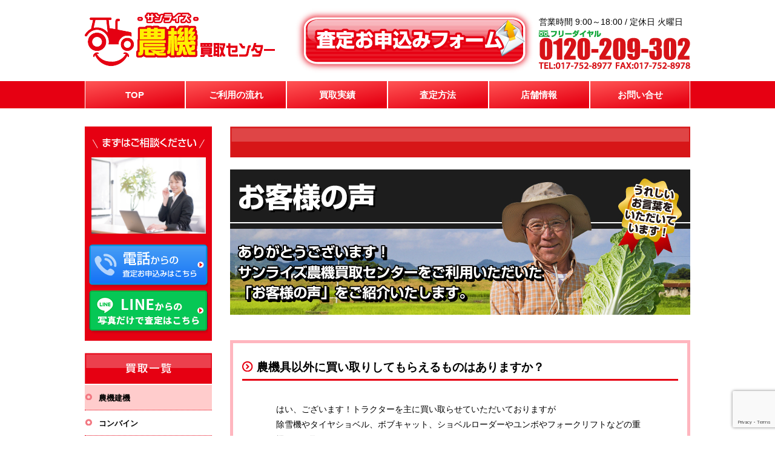

--- FILE ---
content_type: text/html; charset=UTF-8
request_url: https://sunrisetrading.tokyo/qa/%E8%BE%B2%E6%A9%9F%E5%85%B7%E4%BB%A5%E5%A4%96%E3%81%AB%E8%B2%B7%E3%81%84%E5%8F%96%E3%82%8A%E3%81%97%E3%81%A6%E3%82%82%E3%82%89%E3%81%88%E3%82%8B%E3%82%82%E3%81%AE%E3%81%AF%E3%81%82%E3%82%8A%E3%81%BE/
body_size: 46466
content:
<!-- single.phpで農機具買取コラムとお客様の声の詳細ページを表示 -->

<!DOCTYPE html>
<html lang="ja">

<head>

  
  <meta charset="UTF-8">
  <meta name="viewport" content="width=device-width, initial-scale=1">
  
  <link rel="dns-prefetch" href="https://www.googletagmanager.com" />
  <link rel="stylesheet" href="https://sunrisetrading.tokyo/wp-content/themes/michinoku/css/reset.css">
  <link rel="stylesheet" href="https://sunrisetrading.tokyo/wp-content/themes/michinoku/style.css?v=1.18">
  <script src="https://sunrisetrading.tokyo/wp-content/themes/michinoku/js/common.js?v=1"></script>
  <script>
    document.addEventListener('DOMContentLoaded', () => {
      document.querySelectorAll('.sp1').forEach(el => el.remove());
    });
  </script>
  
	  	<style>img:is([sizes="auto" i], [sizes^="auto," i]) { contain-intrinsic-size: 3000px 1500px }</style>
	
		<!-- All in One SEO 4.9.3 - aioseo.com -->
		<title>農機具以外に買い取りしてもらえるものはありますか？ - 青森で中古農機具、中古トラクターの買取専門店サンライズ農機買取センター</title>
	<meta name="description" content="はい、ございます！トラクターを主に買い取らせていただいておりますが 除雪機やタイヤショベル、ボブキャット、ショ" />
	<meta name="robots" content="max-image-preview:large" />
	<link rel="canonical" href="https://sunrisetrading.tokyo/qa/%e8%be%b2%e6%a9%9f%e5%85%b7%e4%bb%a5%e5%a4%96%e3%81%ab%e8%b2%b7%e3%81%84%e5%8f%96%e3%82%8a%e3%81%97%e3%81%a6%e3%82%82%e3%82%89%e3%81%88%e3%82%8b%e3%82%82%e3%81%ae%e3%81%af%e3%81%82%e3%82%8a%e3%81%be/" />
	<meta name="generator" content="All in One SEO (AIOSEO) 4.9.3" />
		<meta property="og:locale" content="ja_JP" />
		<meta property="og:site_name" content="青森で中古農機具、中古トラクターの買取専門店サンライズ農機買取センター - 青森で中古トラクターをはじめとする中古農機具の買取専門店。買い替えで不要になった農機具、倉庫で眠っている、動かない中古農機具も大歓迎。スピード査定、即現金買い取り致します。" />
		<meta property="og:type" content="article" />
		<meta property="og:title" content="農機具以外に買い取りしてもらえるものはありますか？ - 青森で中古農機具、中古トラクターの買取専門店サンライズ農機買取センター" />
		<meta property="og:description" content="はい、ございます！トラクターを主に買い取らせていただいておりますが 除雪機やタイヤショベル、ボブキャット、ショ" />
		<meta property="og:url" content="https://sunrisetrading.tokyo/qa/%e8%be%b2%e6%a9%9f%e5%85%b7%e4%bb%a5%e5%a4%96%e3%81%ab%e8%b2%b7%e3%81%84%e5%8f%96%e3%82%8a%e3%81%97%e3%81%a6%e3%82%82%e3%82%89%e3%81%88%e3%82%8b%e3%82%82%e3%81%ae%e3%81%af%e3%81%82%e3%82%8a%e3%81%be/" />
		<meta property="article:published_time" content="2016-12-10T04:35:11+00:00" />
		<meta property="article:modified_time" content="2016-12-10T04:35:11+00:00" />
		<meta name="twitter:card" content="summary_large_image" />
		<meta name="twitter:title" content="農機具以外に買い取りしてもらえるものはありますか？ - 青森で中古農機具、中古トラクターの買取専門店サンライズ農機買取センター" />
		<meta name="twitter:description" content="はい、ございます！トラクターを主に買い取らせていただいておりますが 除雪機やタイヤショベル、ボブキャット、ショ" />
		<script type="application/ld+json" class="aioseo-schema">
			{"@context":"https:\/\/schema.org","@graph":[{"@type":"BreadcrumbList","@id":"https:\/\/sunrisetrading.tokyo\/qa\/%e8%be%b2%e6%a9%9f%e5%85%b7%e4%bb%a5%e5%a4%96%e3%81%ab%e8%b2%b7%e3%81%84%e5%8f%96%e3%82%8a%e3%81%97%e3%81%a6%e3%82%82%e3%82%89%e3%81%88%e3%82%8b%e3%82%82%e3%81%ae%e3%81%af%e3%81%82%e3%82%8a%e3%81%be\/#breadcrumblist","itemListElement":[{"@type":"ListItem","@id":"https:\/\/sunrisetrading.tokyo#listItem","position":1,"name":"Home","item":"https:\/\/sunrisetrading.tokyo","nextItem":{"@type":"ListItem","@id":"https:\/\/sunrisetrading.tokyo\/qa\/#listItem","name":"\u3088\u304f\u3042\u308b\u8cea\u554f"}},{"@type":"ListItem","@id":"https:\/\/sunrisetrading.tokyo\/qa\/#listItem","position":2,"name":"\u3088\u304f\u3042\u308b\u8cea\u554f","item":"https:\/\/sunrisetrading.tokyo\/qa\/","nextItem":{"@type":"ListItem","@id":"https:\/\/sunrisetrading.tokyo\/qa\/%e8%be%b2%e6%a9%9f%e5%85%b7%e4%bb%a5%e5%a4%96%e3%81%ab%e8%b2%b7%e3%81%84%e5%8f%96%e3%82%8a%e3%81%97%e3%81%a6%e3%82%82%e3%82%89%e3%81%88%e3%82%8b%e3%82%82%e3%81%ae%e3%81%af%e3%81%82%e3%82%8a%e3%81%be\/#listItem","name":"\u8fb2\u6a5f\u5177\u4ee5\u5916\u306b\u8cb7\u3044\u53d6\u308a\u3057\u3066\u3082\u3089\u3048\u308b\u3082\u306e\u306f\u3042\u308a\u307e\u3059\u304b\uff1f"},"previousItem":{"@type":"ListItem","@id":"https:\/\/sunrisetrading.tokyo#listItem","name":"Home"}},{"@type":"ListItem","@id":"https:\/\/sunrisetrading.tokyo\/qa\/%e8%be%b2%e6%a9%9f%e5%85%b7%e4%bb%a5%e5%a4%96%e3%81%ab%e8%b2%b7%e3%81%84%e5%8f%96%e3%82%8a%e3%81%97%e3%81%a6%e3%82%82%e3%82%89%e3%81%88%e3%82%8b%e3%82%82%e3%81%ae%e3%81%af%e3%81%82%e3%82%8a%e3%81%be\/#listItem","position":3,"name":"\u8fb2\u6a5f\u5177\u4ee5\u5916\u306b\u8cb7\u3044\u53d6\u308a\u3057\u3066\u3082\u3089\u3048\u308b\u3082\u306e\u306f\u3042\u308a\u307e\u3059\u304b\uff1f","previousItem":{"@type":"ListItem","@id":"https:\/\/sunrisetrading.tokyo\/qa\/#listItem","name":"\u3088\u304f\u3042\u308b\u8cea\u554f"}}]},{"@type":"Organization","@id":"https:\/\/sunrisetrading.tokyo\/#organization","name":"\u9752\u68ee\u3067\u4e2d\u53e4\u8fb2\u6a5f\u5177\u3001\u4e2d\u53e4\u30c8\u30e9\u30af\u30bf\u30fc\u306e\u8cb7\u53d6\u5c02\u9580\u5e97\u30b5\u30f3\u30e9\u30a4\u30ba\u8fb2\u6a5f\u8cb7\u53d6\u30bb\u30f3\u30bf\u30fc","description":"\u9752\u68ee\u3067\u4e2d\u53e4\u30c8\u30e9\u30af\u30bf\u30fc\u3092\u306f\u3058\u3081\u3068\u3059\u308b\u4e2d\u53e4\u8fb2\u6a5f\u5177\u306e\u8cb7\u53d6\u5c02\u9580\u5e97\u3002\u8cb7\u3044\u66ff\u3048\u3067\u4e0d\u8981\u306b\u306a\u3063\u305f\u8fb2\u6a5f\u5177\u3001\u5009\u5eab\u3067\u7720\u3063\u3066\u3044\u308b\u3001\u52d5\u304b\u306a\u3044\u4e2d\u53e4\u8fb2\u6a5f\u5177\u3082\u5927\u6b53\u8fce\u3002\u30b9\u30d4\u30fc\u30c9\u67fb\u5b9a\u3001\u5373\u73fe\u91d1\u8cb7\u3044\u53d6\u308a\u81f4\u3057\u307e\u3059\u3002","url":"https:\/\/sunrisetrading.tokyo\/","telephone":"+81120209302"},{"@type":"WebPage","@id":"https:\/\/sunrisetrading.tokyo\/qa\/%e8%be%b2%e6%a9%9f%e5%85%b7%e4%bb%a5%e5%a4%96%e3%81%ab%e8%b2%b7%e3%81%84%e5%8f%96%e3%82%8a%e3%81%97%e3%81%a6%e3%82%82%e3%82%89%e3%81%88%e3%82%8b%e3%82%82%e3%81%ae%e3%81%af%e3%81%82%e3%82%8a%e3%81%be\/#webpage","url":"https:\/\/sunrisetrading.tokyo\/qa\/%e8%be%b2%e6%a9%9f%e5%85%b7%e4%bb%a5%e5%a4%96%e3%81%ab%e8%b2%b7%e3%81%84%e5%8f%96%e3%82%8a%e3%81%97%e3%81%a6%e3%82%82%e3%82%89%e3%81%88%e3%82%8b%e3%82%82%e3%81%ae%e3%81%af%e3%81%82%e3%82%8a%e3%81%be\/","name":"\u8fb2\u6a5f\u5177\u4ee5\u5916\u306b\u8cb7\u3044\u53d6\u308a\u3057\u3066\u3082\u3089\u3048\u308b\u3082\u306e\u306f\u3042\u308a\u307e\u3059\u304b\uff1f - \u9752\u68ee\u3067\u4e2d\u53e4\u8fb2\u6a5f\u5177\u3001\u4e2d\u53e4\u30c8\u30e9\u30af\u30bf\u30fc\u306e\u8cb7\u53d6\u5c02\u9580\u5e97\u30b5\u30f3\u30e9\u30a4\u30ba\u8fb2\u6a5f\u8cb7\u53d6\u30bb\u30f3\u30bf\u30fc","description":"\u306f\u3044\u3001\u3054\u3056\u3044\u307e\u3059\uff01\u30c8\u30e9\u30af\u30bf\u30fc\u3092\u4e3b\u306b\u8cb7\u3044\u53d6\u3089\u305b\u3066\u3044\u305f\u3060\u3044\u3066\u304a\u308a\u307e\u3059\u304c \u9664\u96ea\u6a5f\u3084\u30bf\u30a4\u30e4\u30b7\u30e7\u30d9\u30eb\u3001\u30dc\u30d6\u30ad\u30e3\u30c3\u30c8\u3001\u30b7\u30e7","inLanguage":"ja","isPartOf":{"@id":"https:\/\/sunrisetrading.tokyo\/#website"},"breadcrumb":{"@id":"https:\/\/sunrisetrading.tokyo\/qa\/%e8%be%b2%e6%a9%9f%e5%85%b7%e4%bb%a5%e5%a4%96%e3%81%ab%e8%b2%b7%e3%81%84%e5%8f%96%e3%82%8a%e3%81%97%e3%81%a6%e3%82%82%e3%82%89%e3%81%88%e3%82%8b%e3%82%82%e3%81%ae%e3%81%af%e3%81%82%e3%82%8a%e3%81%be\/#breadcrumblist"},"datePublished":"2016-12-10T13:35:11+09:00","dateModified":"2016-12-10T13:35:11+09:00"},{"@type":"WebSite","@id":"https:\/\/sunrisetrading.tokyo\/#website","url":"https:\/\/sunrisetrading.tokyo\/","name":"\u9752\u68ee\u3067\u4e2d\u53e4\u8fb2\u6a5f\u5177\u3001\u4e2d\u53e4\u30c8\u30e9\u30af\u30bf\u30fc\u306e\u8cb7\u53d6\u5c02\u9580\u5e97\u30b5\u30f3\u30e9\u30a4\u30ba\u8fb2\u6a5f\u8cb7\u53d6\u30bb\u30f3\u30bf\u30fc","description":"\u9752\u68ee\u3067\u4e2d\u53e4\u30c8\u30e9\u30af\u30bf\u30fc\u3092\u306f\u3058\u3081\u3068\u3059\u308b\u4e2d\u53e4\u8fb2\u6a5f\u5177\u306e\u8cb7\u53d6\u5c02\u9580\u5e97\u3002\u8cb7\u3044\u66ff\u3048\u3067\u4e0d\u8981\u306b\u306a\u3063\u305f\u8fb2\u6a5f\u5177\u3001\u5009\u5eab\u3067\u7720\u3063\u3066\u3044\u308b\u3001\u52d5\u304b\u306a\u3044\u4e2d\u53e4\u8fb2\u6a5f\u5177\u3082\u5927\u6b53\u8fce\u3002\u30b9\u30d4\u30fc\u30c9\u67fb\u5b9a\u3001\u5373\u73fe\u91d1\u8cb7\u3044\u53d6\u308a\u81f4\u3057\u307e\u3059\u3002","inLanguage":"ja","publisher":{"@id":"https:\/\/sunrisetrading.tokyo\/#organization"}}]}
		</script>
		<!-- All in One SEO -->

<link rel="alternate" type="application/rss+xml" title="青森で中古農機具、中古トラクターの買取専門店サンライズ農機買取センター &raquo; フィード" href="https://sunrisetrading.tokyo/feed/" />
<link rel="alternate" type="application/rss+xml" title="青森で中古農機具、中古トラクターの買取専門店サンライズ農機買取センター &raquo; コメントフィード" href="https://sunrisetrading.tokyo/comments/feed/" />
<script type="text/javascript">
/* <![CDATA[ */
window._wpemojiSettings = {"baseUrl":"https:\/\/s.w.org\/images\/core\/emoji\/16.0.1\/72x72\/","ext":".png","svgUrl":"https:\/\/s.w.org\/images\/core\/emoji\/16.0.1\/svg\/","svgExt":".svg","source":{"concatemoji":"https:\/\/sunrisetrading.tokyo\/wp-includes\/js\/wp-emoji-release.min.js?ver=6.8.3"}};
/*! This file is auto-generated */
!function(s,n){var o,i,e;function c(e){try{var t={supportTests:e,timestamp:(new Date).valueOf()};sessionStorage.setItem(o,JSON.stringify(t))}catch(e){}}function p(e,t,n){e.clearRect(0,0,e.canvas.width,e.canvas.height),e.fillText(t,0,0);var t=new Uint32Array(e.getImageData(0,0,e.canvas.width,e.canvas.height).data),a=(e.clearRect(0,0,e.canvas.width,e.canvas.height),e.fillText(n,0,0),new Uint32Array(e.getImageData(0,0,e.canvas.width,e.canvas.height).data));return t.every(function(e,t){return e===a[t]})}function u(e,t){e.clearRect(0,0,e.canvas.width,e.canvas.height),e.fillText(t,0,0);for(var n=e.getImageData(16,16,1,1),a=0;a<n.data.length;a++)if(0!==n.data[a])return!1;return!0}function f(e,t,n,a){switch(t){case"flag":return n(e,"\ud83c\udff3\ufe0f\u200d\u26a7\ufe0f","\ud83c\udff3\ufe0f\u200b\u26a7\ufe0f")?!1:!n(e,"\ud83c\udde8\ud83c\uddf6","\ud83c\udde8\u200b\ud83c\uddf6")&&!n(e,"\ud83c\udff4\udb40\udc67\udb40\udc62\udb40\udc65\udb40\udc6e\udb40\udc67\udb40\udc7f","\ud83c\udff4\u200b\udb40\udc67\u200b\udb40\udc62\u200b\udb40\udc65\u200b\udb40\udc6e\u200b\udb40\udc67\u200b\udb40\udc7f");case"emoji":return!a(e,"\ud83e\udedf")}return!1}function g(e,t,n,a){var r="undefined"!=typeof WorkerGlobalScope&&self instanceof WorkerGlobalScope?new OffscreenCanvas(300,150):s.createElement("canvas"),o=r.getContext("2d",{willReadFrequently:!0}),i=(o.textBaseline="top",o.font="600 32px Arial",{});return e.forEach(function(e){i[e]=t(o,e,n,a)}),i}function t(e){var t=s.createElement("script");t.src=e,t.defer=!0,s.head.appendChild(t)}"undefined"!=typeof Promise&&(o="wpEmojiSettingsSupports",i=["flag","emoji"],n.supports={everything:!0,everythingExceptFlag:!0},e=new Promise(function(e){s.addEventListener("DOMContentLoaded",e,{once:!0})}),new Promise(function(t){var n=function(){try{var e=JSON.parse(sessionStorage.getItem(o));if("object"==typeof e&&"number"==typeof e.timestamp&&(new Date).valueOf()<e.timestamp+604800&&"object"==typeof e.supportTests)return e.supportTests}catch(e){}return null}();if(!n){if("undefined"!=typeof Worker&&"undefined"!=typeof OffscreenCanvas&&"undefined"!=typeof URL&&URL.createObjectURL&&"undefined"!=typeof Blob)try{var e="postMessage("+g.toString()+"("+[JSON.stringify(i),f.toString(),p.toString(),u.toString()].join(",")+"));",a=new Blob([e],{type:"text/javascript"}),r=new Worker(URL.createObjectURL(a),{name:"wpTestEmojiSupports"});return void(r.onmessage=function(e){c(n=e.data),r.terminate(),t(n)})}catch(e){}c(n=g(i,f,p,u))}t(n)}).then(function(e){for(var t in e)n.supports[t]=e[t],n.supports.everything=n.supports.everything&&n.supports[t],"flag"!==t&&(n.supports.everythingExceptFlag=n.supports.everythingExceptFlag&&n.supports[t]);n.supports.everythingExceptFlag=n.supports.everythingExceptFlag&&!n.supports.flag,n.DOMReady=!1,n.readyCallback=function(){n.DOMReady=!0}}).then(function(){return e}).then(function(){var e;n.supports.everything||(n.readyCallback(),(e=n.source||{}).concatemoji?t(e.concatemoji):e.wpemoji&&e.twemoji&&(t(e.twemoji),t(e.wpemoji)))}))}((window,document),window._wpemojiSettings);
/* ]]> */
</script>
<style id='wp-emoji-styles-inline-css' type='text/css'>

	img.wp-smiley, img.emoji {
		display: inline !important;
		border: none !important;
		box-shadow: none !important;
		height: 1em !important;
		width: 1em !important;
		margin: 0 0.07em !important;
		vertical-align: -0.1em !important;
		background: none !important;
		padding: 0 !important;
	}
</style>
<link rel='stylesheet' id='wp-block-library-css' href='https://sunrisetrading.tokyo/wp-includes/css/dist/block-library/style.min.css?ver=6.8.3' type='text/css' media='all' />
<style id='classic-theme-styles-inline-css' type='text/css'>
/*! This file is auto-generated */
.wp-block-button__link{color:#fff;background-color:#32373c;border-radius:9999px;box-shadow:none;text-decoration:none;padding:calc(.667em + 2px) calc(1.333em + 2px);font-size:1.125em}.wp-block-file__button{background:#32373c;color:#fff;text-decoration:none}
</style>
<link rel='stylesheet' id='aioseo/css/src/vue/standalone/blocks/table-of-contents/global.scss-css' href='https://sunrisetrading.tokyo/wp-content/plugins/all-in-one-seo-pack/dist/Lite/assets/css/table-of-contents/global.e90f6d47.css?ver=4.9.3' type='text/css' media='all' />
<style id='global-styles-inline-css' type='text/css'>
:root{--wp--preset--aspect-ratio--square: 1;--wp--preset--aspect-ratio--4-3: 4/3;--wp--preset--aspect-ratio--3-4: 3/4;--wp--preset--aspect-ratio--3-2: 3/2;--wp--preset--aspect-ratio--2-3: 2/3;--wp--preset--aspect-ratio--16-9: 16/9;--wp--preset--aspect-ratio--9-16: 9/16;--wp--preset--color--black: #000000;--wp--preset--color--cyan-bluish-gray: #abb8c3;--wp--preset--color--white: #ffffff;--wp--preset--color--pale-pink: #f78da7;--wp--preset--color--vivid-red: #cf2e2e;--wp--preset--color--luminous-vivid-orange: #ff6900;--wp--preset--color--luminous-vivid-amber: #fcb900;--wp--preset--color--light-green-cyan: #7bdcb5;--wp--preset--color--vivid-green-cyan: #00d084;--wp--preset--color--pale-cyan-blue: #8ed1fc;--wp--preset--color--vivid-cyan-blue: #0693e3;--wp--preset--color--vivid-purple: #9b51e0;--wp--preset--gradient--vivid-cyan-blue-to-vivid-purple: linear-gradient(135deg,rgba(6,147,227,1) 0%,rgb(155,81,224) 100%);--wp--preset--gradient--light-green-cyan-to-vivid-green-cyan: linear-gradient(135deg,rgb(122,220,180) 0%,rgb(0,208,130) 100%);--wp--preset--gradient--luminous-vivid-amber-to-luminous-vivid-orange: linear-gradient(135deg,rgba(252,185,0,1) 0%,rgba(255,105,0,1) 100%);--wp--preset--gradient--luminous-vivid-orange-to-vivid-red: linear-gradient(135deg,rgba(255,105,0,1) 0%,rgb(207,46,46) 100%);--wp--preset--gradient--very-light-gray-to-cyan-bluish-gray: linear-gradient(135deg,rgb(238,238,238) 0%,rgb(169,184,195) 100%);--wp--preset--gradient--cool-to-warm-spectrum: linear-gradient(135deg,rgb(74,234,220) 0%,rgb(151,120,209) 20%,rgb(207,42,186) 40%,rgb(238,44,130) 60%,rgb(251,105,98) 80%,rgb(254,248,76) 100%);--wp--preset--gradient--blush-light-purple: linear-gradient(135deg,rgb(255,206,236) 0%,rgb(152,150,240) 100%);--wp--preset--gradient--blush-bordeaux: linear-gradient(135deg,rgb(254,205,165) 0%,rgb(254,45,45) 50%,rgb(107,0,62) 100%);--wp--preset--gradient--luminous-dusk: linear-gradient(135deg,rgb(255,203,112) 0%,rgb(199,81,192) 50%,rgb(65,88,208) 100%);--wp--preset--gradient--pale-ocean: linear-gradient(135deg,rgb(255,245,203) 0%,rgb(182,227,212) 50%,rgb(51,167,181) 100%);--wp--preset--gradient--electric-grass: linear-gradient(135deg,rgb(202,248,128) 0%,rgb(113,206,126) 100%);--wp--preset--gradient--midnight: linear-gradient(135deg,rgb(2,3,129) 0%,rgb(40,116,252) 100%);--wp--preset--font-size--small: 13px;--wp--preset--font-size--medium: 20px;--wp--preset--font-size--large: 36px;--wp--preset--font-size--x-large: 42px;--wp--preset--spacing--20: 0.44rem;--wp--preset--spacing--30: 0.67rem;--wp--preset--spacing--40: 1rem;--wp--preset--spacing--50: 1.5rem;--wp--preset--spacing--60: 2.25rem;--wp--preset--spacing--70: 3.38rem;--wp--preset--spacing--80: 5.06rem;--wp--preset--shadow--natural: 6px 6px 9px rgba(0, 0, 0, 0.2);--wp--preset--shadow--deep: 12px 12px 50px rgba(0, 0, 0, 0.4);--wp--preset--shadow--sharp: 6px 6px 0px rgba(0, 0, 0, 0.2);--wp--preset--shadow--outlined: 6px 6px 0px -3px rgba(255, 255, 255, 1), 6px 6px rgba(0, 0, 0, 1);--wp--preset--shadow--crisp: 6px 6px 0px rgba(0, 0, 0, 1);}:where(.is-layout-flex){gap: 0.5em;}:where(.is-layout-grid){gap: 0.5em;}body .is-layout-flex{display: flex;}.is-layout-flex{flex-wrap: wrap;align-items: center;}.is-layout-flex > :is(*, div){margin: 0;}body .is-layout-grid{display: grid;}.is-layout-grid > :is(*, div){margin: 0;}:where(.wp-block-columns.is-layout-flex){gap: 2em;}:where(.wp-block-columns.is-layout-grid){gap: 2em;}:where(.wp-block-post-template.is-layout-flex){gap: 1.25em;}:where(.wp-block-post-template.is-layout-grid){gap: 1.25em;}.has-black-color{color: var(--wp--preset--color--black) !important;}.has-cyan-bluish-gray-color{color: var(--wp--preset--color--cyan-bluish-gray) !important;}.has-white-color{color: var(--wp--preset--color--white) !important;}.has-pale-pink-color{color: var(--wp--preset--color--pale-pink) !important;}.has-vivid-red-color{color: var(--wp--preset--color--vivid-red) !important;}.has-luminous-vivid-orange-color{color: var(--wp--preset--color--luminous-vivid-orange) !important;}.has-luminous-vivid-amber-color{color: var(--wp--preset--color--luminous-vivid-amber) !important;}.has-light-green-cyan-color{color: var(--wp--preset--color--light-green-cyan) !important;}.has-vivid-green-cyan-color{color: var(--wp--preset--color--vivid-green-cyan) !important;}.has-pale-cyan-blue-color{color: var(--wp--preset--color--pale-cyan-blue) !important;}.has-vivid-cyan-blue-color{color: var(--wp--preset--color--vivid-cyan-blue) !important;}.has-vivid-purple-color{color: var(--wp--preset--color--vivid-purple) !important;}.has-black-background-color{background-color: var(--wp--preset--color--black) !important;}.has-cyan-bluish-gray-background-color{background-color: var(--wp--preset--color--cyan-bluish-gray) !important;}.has-white-background-color{background-color: var(--wp--preset--color--white) !important;}.has-pale-pink-background-color{background-color: var(--wp--preset--color--pale-pink) !important;}.has-vivid-red-background-color{background-color: var(--wp--preset--color--vivid-red) !important;}.has-luminous-vivid-orange-background-color{background-color: var(--wp--preset--color--luminous-vivid-orange) !important;}.has-luminous-vivid-amber-background-color{background-color: var(--wp--preset--color--luminous-vivid-amber) !important;}.has-light-green-cyan-background-color{background-color: var(--wp--preset--color--light-green-cyan) !important;}.has-vivid-green-cyan-background-color{background-color: var(--wp--preset--color--vivid-green-cyan) !important;}.has-pale-cyan-blue-background-color{background-color: var(--wp--preset--color--pale-cyan-blue) !important;}.has-vivid-cyan-blue-background-color{background-color: var(--wp--preset--color--vivid-cyan-blue) !important;}.has-vivid-purple-background-color{background-color: var(--wp--preset--color--vivid-purple) !important;}.has-black-border-color{border-color: var(--wp--preset--color--black) !important;}.has-cyan-bluish-gray-border-color{border-color: var(--wp--preset--color--cyan-bluish-gray) !important;}.has-white-border-color{border-color: var(--wp--preset--color--white) !important;}.has-pale-pink-border-color{border-color: var(--wp--preset--color--pale-pink) !important;}.has-vivid-red-border-color{border-color: var(--wp--preset--color--vivid-red) !important;}.has-luminous-vivid-orange-border-color{border-color: var(--wp--preset--color--luminous-vivid-orange) !important;}.has-luminous-vivid-amber-border-color{border-color: var(--wp--preset--color--luminous-vivid-amber) !important;}.has-light-green-cyan-border-color{border-color: var(--wp--preset--color--light-green-cyan) !important;}.has-vivid-green-cyan-border-color{border-color: var(--wp--preset--color--vivid-green-cyan) !important;}.has-pale-cyan-blue-border-color{border-color: var(--wp--preset--color--pale-cyan-blue) !important;}.has-vivid-cyan-blue-border-color{border-color: var(--wp--preset--color--vivid-cyan-blue) !important;}.has-vivid-purple-border-color{border-color: var(--wp--preset--color--vivid-purple) !important;}.has-vivid-cyan-blue-to-vivid-purple-gradient-background{background: var(--wp--preset--gradient--vivid-cyan-blue-to-vivid-purple) !important;}.has-light-green-cyan-to-vivid-green-cyan-gradient-background{background: var(--wp--preset--gradient--light-green-cyan-to-vivid-green-cyan) !important;}.has-luminous-vivid-amber-to-luminous-vivid-orange-gradient-background{background: var(--wp--preset--gradient--luminous-vivid-amber-to-luminous-vivid-orange) !important;}.has-luminous-vivid-orange-to-vivid-red-gradient-background{background: var(--wp--preset--gradient--luminous-vivid-orange-to-vivid-red) !important;}.has-very-light-gray-to-cyan-bluish-gray-gradient-background{background: var(--wp--preset--gradient--very-light-gray-to-cyan-bluish-gray) !important;}.has-cool-to-warm-spectrum-gradient-background{background: var(--wp--preset--gradient--cool-to-warm-spectrum) !important;}.has-blush-light-purple-gradient-background{background: var(--wp--preset--gradient--blush-light-purple) !important;}.has-blush-bordeaux-gradient-background{background: var(--wp--preset--gradient--blush-bordeaux) !important;}.has-luminous-dusk-gradient-background{background: var(--wp--preset--gradient--luminous-dusk) !important;}.has-pale-ocean-gradient-background{background: var(--wp--preset--gradient--pale-ocean) !important;}.has-electric-grass-gradient-background{background: var(--wp--preset--gradient--electric-grass) !important;}.has-midnight-gradient-background{background: var(--wp--preset--gradient--midnight) !important;}.has-small-font-size{font-size: var(--wp--preset--font-size--small) !important;}.has-medium-font-size{font-size: var(--wp--preset--font-size--medium) !important;}.has-large-font-size{font-size: var(--wp--preset--font-size--large) !important;}.has-x-large-font-size{font-size: var(--wp--preset--font-size--x-large) !important;}
:where(.wp-block-post-template.is-layout-flex){gap: 1.25em;}:where(.wp-block-post-template.is-layout-grid){gap: 1.25em;}
:where(.wp-block-columns.is-layout-flex){gap: 2em;}:where(.wp-block-columns.is-layout-grid){gap: 2em;}
:root :where(.wp-block-pullquote){font-size: 1.5em;line-height: 1.6;}
</style>
<link rel='stylesheet' id='contact-form-7-css' href='https://sunrisetrading.tokyo/wp-content/plugins/contact-form-7/includes/css/styles.css?ver=6.1.4' type='text/css' media='all' />
<link rel='stylesheet' id='cf7msm_styles-css' href='https://sunrisetrading.tokyo/wp-content/plugins/contact-form-7-multi-step-module/resources/cf7msm.css?ver=4.5' type='text/css' media='all' />
<link rel='stylesheet' id='wp-lightbox-2.min.css-css' href='https://sunrisetrading.tokyo/wp-content/plugins/wp-lightbox-2/styles/lightbox.min.css?ver=1.3.4' type='text/css' media='all' />
<link rel='stylesheet' id='michinoku-noki-style-css' href='https://sunrisetrading.tokyo/wp-content/themes/michinoku/css/main.css?ver=1.10' type='text/css' media='all' />
<link rel='stylesheet' id='wp-pagenavi-css' href='https://sunrisetrading.tokyo/wp-content/plugins/wp-pagenavi/pagenavi-css.css?ver=2.70' type='text/css' media='all' />
<script type="text/javascript" src="https://sunrisetrading.tokyo/wp-includes/js/jquery/jquery.min.js?ver=3.7.1" id="jquery-core-js"></script>
<script type="text/javascript" src="https://sunrisetrading.tokyo/wp-includes/js/jquery/jquery-migrate.min.js?ver=3.4.1" id="jquery-migrate-js"></script>
<script type="text/javascript" src="https://sunrisetrading.tokyo/wp-content/themes/michinoku/js/main.js?ver=1.10" id="main---sss-js"></script>
<link rel="https://api.w.org/" href="https://sunrisetrading.tokyo/wp-json/" /><link rel="EditURI" type="application/rsd+xml" title="RSD" href="https://sunrisetrading.tokyo/xmlrpc.php?rsd" />
<link rel='shortlink' href='https://sunrisetrading.tokyo/?p=1039' />
<link rel="alternate" title="oEmbed (JSON)" type="application/json+oembed" href="https://sunrisetrading.tokyo/wp-json/oembed/1.0/embed?url=https%3A%2F%2Fsunrisetrading.tokyo%2Fqa%2F%25e8%25be%25b2%25e6%25a9%259f%25e5%2585%25b7%25e4%25bb%25a5%25e5%25a4%2596%25e3%2581%25ab%25e8%25b2%25b7%25e3%2581%2584%25e5%258f%2596%25e3%2582%258a%25e3%2581%2597%25e3%2581%25a6%25e3%2582%2582%25e3%2582%2589%25e3%2581%2588%25e3%2582%258b%25e3%2582%2582%25e3%2581%25ae%25e3%2581%25af%25e3%2581%2582%25e3%2582%258a%25e3%2581%25be%2F" />
<link rel="alternate" title="oEmbed (XML)" type="text/xml+oembed" href="https://sunrisetrading.tokyo/wp-json/oembed/1.0/embed?url=https%3A%2F%2Fsunrisetrading.tokyo%2Fqa%2F%25e8%25be%25b2%25e6%25a9%259f%25e5%2585%25b7%25e4%25bb%25a5%25e5%25a4%2596%25e3%2581%25ab%25e8%25b2%25b7%25e3%2581%2584%25e5%258f%2596%25e3%2582%258a%25e3%2581%2597%25e3%2581%25a6%25e3%2582%2582%25e3%2582%2589%25e3%2581%2588%25e3%2582%258b%25e3%2582%2582%25e3%2581%25ae%25e3%2581%25af%25e3%2581%2582%25e3%2582%258a%25e3%2581%25be%2F&#038;format=xml" />
<link rel="icon" href="https://sunrisetrading.tokyo/wp-content/uploads/2024/10/cropped-screenshot-e1729823125195-32x32.jpg" sizes="32x32" />
<link rel="icon" href="https://sunrisetrading.tokyo/wp-content/uploads/2024/10/cropped-screenshot-e1729823125195-192x192.jpg" sizes="192x192" />
<link rel="apple-touch-icon" href="https://sunrisetrading.tokyo/wp-content/uploads/2024/10/cropped-screenshot-e1729823125195-180x180.jpg" />
<meta name="msapplication-TileImage" content="https://sunrisetrading.tokyo/wp-content/uploads/2024/10/cropped-screenshot-e1729823125195-270x270.jpg" />
      <!-- Google Tag Manager -->
    <script>
      (function(w, d, s, l, i) {
        w[l] = w[l] || [];
        w[l].push({
          'gtm.start': new Date().getTime(),
          event: 'gtm.js'
        });
        var f = d.getElementsByTagName(s)[0],
          j = d.createElement(s),
          dl = l != 'dataLayer' ? '&l=' + l : '';
        j.async = true;
        j.src =
          'https://www.googletagmanager.com/gtm.js?id=' + i + dl;
        f.parentNode.insertBefore(j, f);
      })(window, document, 'script', 'dataLayer', 'GTM-5PPJJH9');
    </script>
    <!-- End Google Tag Manager -->
  
</head>

<body class="wp-singular qa-template-default single single-qa postid-1039 wp-theme-michinoku">
      <!-- Google Tag Manager (noscript) -->
    <noscript><iframe src="https://www.googletagmanager.com/ns.html?id=GTM-5PPJJH9" height="0" width="0" style="display:none;visibility:hidden"></iframe></noscript>
    <!-- End Google Tag Manager (noscript) -->
  
  <div id="header" class="container clearfix">
    <div class="f-left">
      <h1><a href="https://sunrisetrading.tokyo"><img src="https://sunrisetrading.tokyo/wp-content/themes/michinoku/img/common/logo2.png" alt="中古トラクターなどの中古農機具を高価現金買取" /></a></h1>
    </div><!-- f-left -->
    <ul class="f-right li-contact">
      <li><a href="https://sunrisetrading.tokyo/contact"><img src="https://sunrisetrading.tokyo/wp-content/themes/michinoku/img/common/header_contact.png" alt="査定お申し込みフォーム" /></a></li>
      <li>
        <p>営業時間 9:00～18:00 / 定休日 火曜日</p>
        <a href="tel:0120-209-302">
          <img src="https://sunrisetrading.tokyo/wp-content/themes/michinoku/img/common/header_tel.png" alt="017-752-8977 FAX:017-752-8978" />
        </a>
      </li>
    </ul><!-- f-right -->
  </div><!-- header container clearfix-->

  <div class="head_navi">
    <ul id="gnav" class="clearfix">
      <li><a href="https://sunrisetrading.tokyo">TOP</a></li>
      <li><a href="https://sunrisetrading.tokyo/flow">ご利用の流れ</a></li>
      <li><a href="https://sunrisetrading.tokyo/results">買取実績</a></li>
      <li><a href="https://sunrisetrading.tokyo/about-assessment">査定方法</a></li>
      <li><a href="https://sunrisetrading.tokyo/company">店舗情報</a></li>
      <li><a href="https://sunrisetrading.tokyo/contact">お問い合せ</a></li>
    </ul>
  </div><!-- head_navi -->

    <div class="head_navi head_navi__fixed js_head_navi">
    <ul id="gnav" class="clearfix">
      <li><a href="https://sunrisetrading.tokyo">TOP</a></li>
      <li><a href="https://sunrisetrading.tokyo/flow">ご利用の流れ</a></li>
      <li><a href="https://sunrisetrading.tokyo/results">買取実績</a></li>
      <li><a href="https://sunrisetrading.tokyo/about-assessment">査定方法</a></li>
      <li><a href="https://sunrisetrading.tokyo/company">店舗情報</a></li>
      <li><a href="https://sunrisetrading.tokyo/contact">お問い合せ</a></li>
    </ul>
  </div><!-- head_navi__fixed -->

  <div class="container con1">
    <!-- top image -->
    
  </div><!--container--><div class="wrapper clearfix container">
  <div id="main_content">
    	<h2 class="redtit mb_20"></h2>
	<h3 class="mb_40"><img src="https://sunrisetrading.tokyo/wp-content/themes/michinoku/img/voice/tit-bnr.jpg" alt="お客様の声" class="img100"></h3>
    	
	<div class="pink-box mb_40">
	  <div class="red-boxin">
	    <h3 class="single-tit">農機具以外に買い取りしてもらえるものはありますか？</h3>
	  </div><!--red-boxin-->  
	  <div class="singlebox">
	  	  <div class="eyecatch1 mb_10">
        <p>
			
  		    		  <!--ここまでお客様の声の場合のアイキャッチ-->

	    <!-- ここでコラムかお客様の声かの条件分岐終わり -->	
	    </p>   
      </div><!--eyecatch1-->
	  <div class="single-text">	
	    <p>はい、ございます！トラクターを主に買い取らせていただいておりますが<br />
除雪機やタイヤショベル、ボブキャット、ショベルローダーやユンボやフォークリフトなどの重機も買い取りしております。<br />
あと、冬はスノーモービルや夏はマリンジェットや４輪バギーやバイクなども買い取りさせていただいております。<br />
スクーターの査定もなかなか多くなってきております。</p>
	  </div><!--single-text-->
		
	  <!-- ここからコラム一覧ページへ戻るボタン -->
	  	  <!-- ここまでコラム一覧ページへ戻るボタン -->
		
    	</div><!--singlebox-->
	</div><!--pink-box-->
	  <div class="clearfix contactbox">
    <div class="contactbox-left">
      <p class="con-m"><a href="https://sunrisetrading.tokyo/about-assessment#teltel"><img src="https://sunrisetrading.tokyo/wp-content/themes/michinoku/img/common/btn-tel-b.png" alt="電話からの査定のお申し込みはコチラ"></a></p>
      <!-- <p><a href="https://sunrisetrading.tokyo/about-assessment#spsp"><img src="https://sunrisetrading.tokyo/wp-content/themes/michinoku/img/common/btn-sp-b.png" alt="スマホからの査定のお申し込みはコチラ"></a></p> -->
      <p><a href="https://sunrisetrading.tokyo/contact"><img src="https://sunrisetrading.tokyo/wp-content/themes/michinoku/img/common/btn-mail-b.png" alt="メールからの査定のお申し込みはコチラ"></a></p>
    </div><!--contactbox-left-->
    <div class="contactbox-right">
      <!-- <p class="con-m"><a href="https://sunrisetrading.tokyo/about-assessment#faxfax"><img src="https://sunrisetrading.tokyo/wp-content/themes/michinoku/img/common/btn-fax-b.png" alt="FAXからの査定のお申し込みはコチラ"></a></p> -->
      <p class="con-m"><a href="https://lin.ee/w02HnFr"><img src="https://sunrisetrading.tokyo/wp-content/themes/michinoku/img/common/btn-line-b.png" alt="LINEからの査定お申込みはこちら"></a></p>
    </div><!--contactbox-right-->
  </div><!-- clearfix contactbox-->  </div><!--main_content-->
  <div id="sidebar">
	<div class="side-contact">
	<h2>
		<img class="mb_10" src="https://sunrisetrading.tokyo/wp-content/themes/michinoku/img/common/tit-contact.png" alt="まずはご相談ください！">
		<img src="https://sunrisetrading.tokyo/wp-content/themes/michinoku/img/call_staff.jpg" width="90%" alt="コールスタッフ">
	</h2>
	<ul>
		<li><a href="https://sunrisetrading.tokyo/about-assessment#teltel"><img src="https://sunrisetrading.tokyo/wp-content/themes/michinoku/img/common/btn-tel.png" alt="電話からの査定お申し込みはこちら"></a></li>
		<!-- <li><a href="https://sunrisetrading.tokyo/about-assessment#faxfax"><img src="https://sunrisetrading.tokyo/wp-content/themes/michinoku/img/common/btn-fax.png" alt="FAXからの査定お申し込みはこちら"></a></li> -->
		<li><a href="https://lin.ee/w02HnFr" target="_blank" rel="noopener noreferrer"><img src="https://sunrisetrading.tokyo/wp-content/themes/michinoku/img/common/btn-line2.png" alt="LINEから写真だけで査定はこちら"></a></li>
		<!-- <li><a href="https://sunrisetrading.tokyo/about-assessment#spsp"><img src="https://sunrisetrading.tokyo/wp-content/themes/michinoku/img/common/btn-sp.png" alt="スマホからの査定お申し込みはこちら"></a></li> -->
	</ul>
</div><!--side-contact-->

<div class="side-purchase">
	<h2><img src="https://sunrisetrading.tokyo/wp-content/themes/michinoku/img/common/tit-purchase.png" alt="買取一覧"></h2>
	<ul class="vertical-category-list">
		<li class="cat-item cat-parent-item"><a href="https://sunrisetrading.tokyo/purchase/農機建機/">農機建機</a></li>
<li class="cat-item cat-item-4"><a href="https://sunrisetrading.tokyo/purchase/combine/">コンバイン</a></li>
<li class="cat-item cat-item-2"><a href="https://sunrisetrading.tokyo/purchase/tractor/">トラクター</a></li>
<li class="cat-item cat-item-53"><a href="https://sunrisetrading.tokyo/purchase/ハロー/">ハロー</a>
</li>
<li class="cat-item cat-item-107"><a
    href="https://sunrisetrading.tokyo/purchase/フォークリフト/">フォークリフト</a>
</li>
<li class="cat-item cat-item-147"><a
    href="https://sunrisetrading.tokyo/purchase/ホイールローダー/">ホイールローダー</a>
</li>
<li class="cat-item cat-item-116"><a href="https://sunrisetrading.tokyo/purchase/ユンボ/">ユンボ</a>
</li>
<li class="cat-item cat-item-148"><a
    href="https://sunrisetrading.tokyo/purchase/乗用草刈機/">乗用草刈機</a></li>
<li class="cat-item cat-item-6"><a href="https://sunrisetrading.tokyo/purchase/rice_transplanter/">田植え機</a></li>
<li class="cat-item cat-item-5"><a href="https://sunrisetrading.tokyo/purchase/cultivator/">耕運機</a></li>
<li class="cat-item cat-item-31"><a href="https://sunrisetrading.tokyo/purchase/mowing/">草刈機</a></li>
<li class="cat-item cat-item-3"><a href="https://sunrisetrading.tokyo/purchase/snowplow/">除雪機</a></li>


<li class="cat-item cat-parent-item"><a href="https://sunrisetrading.tokyo/purchase/車/">車</a></li>
<li class="cat-item"><a href="https://sunrisetrading.tokyo/purchase/軽自動車/">軽自動車</a></li>
<li class="cat-item"><a href="https://sunrisetrading.tokyo/purchase/軽バン/">軽バン</a></li>
<li class="cat-item"><a href="https://sunrisetrading.tokyo/purchase/軽トラック/">軽トラック</a></li>
<li class="cat-item"><a href="https://sunrisetrading.tokyo/purchase/国産乗用車/">国産乗用車</a></li>
<li class="cat-item"><a href="https://sunrisetrading.tokyo/purchase/輸入車/">輸入車</a></li>
<li class="cat-item"><a href="https://sunrisetrading.tokyo/purchase/バン/">バン</a></li>
<li class="cat-item"><a href="https://sunrisetrading.tokyo/purchase/トラック/">トラック</a></li>


<li class="cat-item cat-parent-item"><a href="https://sunrisetrading.tokyo/purchase/管財品/">管財品</a></li>
<li class="cat-item"><a href="https://sunrisetrading.tokyo/purchase/農業機械全般/">農業機械全般</a></li>
<li class="cat-item"><a href="https://sunrisetrading.tokyo/purchase/建設機械全般/">建設機械全般</a></li>
<li class="cat-item"><a href="https://sunrisetrading.tokyo/purchase/自動車全般/">自動車全般</a></li>
<li class="cat-item"><a href="https://sunrisetrading.tokyo/purchase/オートバイ/">オートバイ</a></li>
<li class="cat-item"><a href="https://sunrisetrading.tokyo/purchase/ジェットスキー/">ジェットスキー</a></li>
<li class="cat-item bb_n"><a href="https://sunrisetrading.tokyo/purchase/4輪バギー/">4輪バギー</a></li>

	</ul>
</div><!-- side-purchase -->

<div class="side-bnr">
	<ul>
		<li><a href="https://sunrisetrading.tokyo/results"><img src="https://sunrisetrading.tokyo/wp-content/themes/michinoku/img/common/bnr-side1.png" alt="みちのく農機買取プラザの買取実績"></a></li>
		<li><a href="https://auctions.yahoo.co.jp/seller/GixmVubXFf1WmAsQkdq4FFGaEW5R1?user_type=c" target="_blank" rel="noopener noreferrer"><img src="https://sunrisetrading.tokyo/wp-content/themes/michinoku/img/banner_yahooo.png" alt="お得な中古農機具。Yahooオークション。今すぐチェック。ストアはこちら" width="100%"></a></li>
		<li><a href="https://sunrisetrading.tokyo/voice"><img src="https://sunrisetrading.tokyo/wp-content/themes/michinoku/img/common/bnr-side2.png" alt="お客様の声"></a></li>
		<!-- <li><a href="https://www.pdns.co.jp/member/profile/garage/"><img src="https://sunrisetrading.tokyo/wp-content/themes/michinoku/img/common/bnr-side3.png" alt="中古農機具販売はコチラ"></a></li> -->
		<li><a href="https://www.kougu.love" target="_blank" rel="noopener noreferrer"><img src="https://sunrisetrading.tokyo/wp-content/themes/michinoku/img/common/bnr-side5.png" alt="工具買取専門店工具王サンライズ｜青森No.1の工具買取専門サイト"></a></li>
		<li><a href="https://www.sunrisemotors.jp" target="_blank" rel="noopener noreferrer"><img src="https://sunrisetrading.tokyo/wp-content/themes/michinoku/img/common/bnr-side4.png" alt="クルマのことなら青森・弘前サンライズモータース"></a></li>
	</ul>
</div><!-- side-bnr -->

<div class="side-navi">
	<ul>
		<li><a href="https://sunrisetrading.tokyo/company"><img src="https://sunrisetrading.tokyo/wp-content/themes/michinoku/img/common/nav_company.png" alt="運営会社"></a></li>
		<li><a href="https://sunrisetrading.tokyo/flow"><img src="https://sunrisetrading.tokyo/wp-content/themes/michinoku/img/common/nav_beginer.png" alt="初めての方へ"></a></li>
		<li><a href="https://sunrisetrading.tokyo/about-assessment"><img src="https://sunrisetrading.tokyo/wp-content/themes/michinoku/img/common/nav_method.png" alt="査定方法"></a></li>

					<!-- <li><a href="https://sunrisetrading.tokyo/knack-assessment"><img src="https://sunrisetrading.tokyo/wp-content/themes/michinoku/img/common/nav_kotsu.png" alt="査定申し込みのコツ"></a></li> -->
		
					<li><a href="https://sunrisetrading.tokyo/qa"><img src="https://sunrisetrading.tokyo/wp-content/themes/michinoku/img/common/nav_question.png" alt="良くある質問"></a></li>
		
		<!-- <li><a href="https://sunrisetrading.tokyo/column"><img src="https://sunrisetrading.tokyo/wp-content/themes/michinoku/img/common/nav_nou.png" alt="農機具買取りコラム"></a></li> -->
		<li><a href="https://sunrisetrading.tokyo/contact"><img src="https://sunrisetrading.tokyo/wp-content/themes/michinoku/img/common/nav_contact.png" alt="お問い合わせ"></a></li>
	</ul>


</div><!-- side-navi -->  </div><!-- sidebar -->
</div><!--wrapper-->

<div id="footer">
  <div class="container">
	<p class="t_r"><img src="https://sunrisetrading.tokyo/wp-content/themes/michinoku/img/common/pagetop.png" alt="ページトップ" id="pagetop"></p>
  </div><!-- container -->
  <div class="footer-red">
	<div class="container clearfix">
	<div class="footer-logo f_l">
	  <a href="https://sunrisetrading.tokyo"><img src="https://sunrisetrading.tokyo/wp-content/themes/michinoku/img/common/footer-logo2.png" alt="サンライズ農機買取センター"></a>
	</div><!--footer-logo-->
	<div class="footer-contact f_r">
	  <a href="https://sunrisetrading.tokyo/contact"><img src="https://sunrisetrading.tokyo/wp-content/themes/michinoku/img/common/header_contact.png" alt="査定お申し込みフォーム"></a>
	  <img src="https://sunrisetrading.tokyo/wp-content/themes/michinoku/img/common/footer-tel.png" alt="tel:017-752-8977 fax:017-752-8978">
	</div><!--footer-contact-->
    </div><!-- container-->
  </div><!--footer-red-->
</div><!-- footer -->

<script type="speculationrules">
{"prefetch":[{"source":"document","where":{"and":[{"href_matches":"\/*"},{"not":{"href_matches":["\/wp-*.php","\/wp-admin\/*","\/wp-content\/uploads\/*","\/wp-content\/*","\/wp-content\/plugins\/*","\/wp-content\/themes\/michinoku\/*","\/*\\?(.+)"]}},{"not":{"selector_matches":"a[rel~=\"nofollow\"]"}},{"not":{"selector_matches":".no-prefetch, .no-prefetch a"}}]},"eagerness":"conservative"}]}
</script>
<script type="text/javascript" src="https://sunrisetrading.tokyo/wp-includes/js/dist/hooks.min.js?ver=4d63a3d491d11ffd8ac6" id="wp-hooks-js"></script>
<script type="text/javascript" src="https://sunrisetrading.tokyo/wp-includes/js/dist/i18n.min.js?ver=5e580eb46a90c2b997e6" id="wp-i18n-js"></script>
<script type="text/javascript" id="wp-i18n-js-after">
/* <![CDATA[ */
wp.i18n.setLocaleData( { 'text direction\u0004ltr': [ 'ltr' ] } );
/* ]]> */
</script>
<script type="text/javascript" src="https://sunrisetrading.tokyo/wp-content/plugins/contact-form-7/includes/swv/js/index.js?ver=6.1.4" id="swv-js"></script>
<script type="text/javascript" id="contact-form-7-js-translations">
/* <![CDATA[ */
( function( domain, translations ) {
	var localeData = translations.locale_data[ domain ] || translations.locale_data.messages;
	localeData[""].domain = domain;
	wp.i18n.setLocaleData( localeData, domain );
} )( "contact-form-7", {"translation-revision-date":"2025-11-30 08:12:23+0000","generator":"GlotPress\/4.0.3","domain":"messages","locale_data":{"messages":{"":{"domain":"messages","plural-forms":"nplurals=1; plural=0;","lang":"ja_JP"},"This contact form is placed in the wrong place.":["\u3053\u306e\u30b3\u30f3\u30bf\u30af\u30c8\u30d5\u30a9\u30fc\u30e0\u306f\u9593\u9055\u3063\u305f\u4f4d\u7f6e\u306b\u7f6e\u304b\u308c\u3066\u3044\u307e\u3059\u3002"],"Error:":["\u30a8\u30e9\u30fc:"]}},"comment":{"reference":"includes\/js\/index.js"}} );
/* ]]> */
</script>
<script type="text/javascript" id="contact-form-7-js-before">
/* <![CDATA[ */
var wpcf7 = {
    "api": {
        "root": "https:\/\/sunrisetrading.tokyo\/wp-json\/",
        "namespace": "contact-form-7\/v1"
    }
};
/* ]]> */
</script>
<script type="text/javascript" src="https://sunrisetrading.tokyo/wp-content/plugins/contact-form-7/includes/js/index.js?ver=6.1.4" id="contact-form-7-js"></script>
<script type="text/javascript" id="cf7msm-js-extra">
/* <![CDATA[ */
var cf7msm_posted_data = [];
/* ]]> */
</script>
<script type="text/javascript" src="https://sunrisetrading.tokyo/wp-content/plugins/contact-form-7-multi-step-module/resources/cf7msm.min.js?ver=4.5" id="cf7msm-js"></script>
<script type="text/javascript" id="wp-jquery-lightbox-js-extra">
/* <![CDATA[ */
var JQLBSettings = {"fitToScreen":"1","resizeSpeed":"400","displayDownloadLink":"0","navbarOnTop":"0","loopImages":"","resizeCenter":"","marginSize":"0","linkTarget":"","help":"","prevLinkTitle":"previous image","nextLinkTitle":"next image","prevLinkText":"\u00ab Previous","nextLinkText":"Next \u00bb","closeTitle":"close image gallery","image":"Image ","of":" of ","download":"Download","jqlb_overlay_opacity":"80","jqlb_overlay_color":"#000000","jqlb_overlay_close":"1","jqlb_border_width":"10","jqlb_border_color":"#ffffff","jqlb_border_radius":"0","jqlb_image_info_background_transparency":"100","jqlb_image_info_bg_color":"#ffffff","jqlb_image_info_text_color":"#000000","jqlb_image_info_text_fontsize":"10","jqlb_show_text_for_image":"1","jqlb_next_image_title":"next image","jqlb_previous_image_title":"previous image","jqlb_next_button_image":"https:\/\/sunrisetrading.tokyo\/wp-content\/plugins\/wp-lightbox-2\/styles\/images\/next.gif","jqlb_previous_button_image":"https:\/\/sunrisetrading.tokyo\/wp-content\/plugins\/wp-lightbox-2\/styles\/images\/prev.gif","jqlb_maximum_width":"","jqlb_maximum_height":"","jqlb_show_close_button":"1","jqlb_close_image_title":"close image gallery","jqlb_close_image_max_heght":"22","jqlb_image_for_close_lightbox":"https:\/\/sunrisetrading.tokyo\/wp-content\/plugins\/wp-lightbox-2\/styles\/images\/closelabel.gif","jqlb_keyboard_navigation":"1","jqlb_popup_size_fix":"0"};
/* ]]> */
</script>
<script type="text/javascript" src="https://sunrisetrading.tokyo/wp-content/plugins/wp-lightbox-2/js/dist/wp-lightbox-2.min.js?ver=1.3.4.1" id="wp-jquery-lightbox-js"></script>
<script type="text/javascript" src="https://www.google.com/recaptcha/api.js?render=6Lf4FTIrAAAAAH59ZOF5zLdhix5R9epYzHjMb6Ym&amp;ver=3.0" id="google-recaptcha-js"></script>
<script type="text/javascript" src="https://sunrisetrading.tokyo/wp-includes/js/dist/vendor/wp-polyfill.min.js?ver=3.15.0" id="wp-polyfill-js"></script>
<script type="text/javascript" id="wpcf7-recaptcha-js-before">
/* <![CDATA[ */
var wpcf7_recaptcha = {
    "sitekey": "6Lf4FTIrAAAAAH59ZOF5zLdhix5R9epYzHjMb6Ym",
    "actions": {
        "homepage": "homepage",
        "contactform": "contactform"
    }
};
/* ]]> */
</script>
<script type="text/javascript" src="https://sunrisetrading.tokyo/wp-content/plugins/contact-form-7/modules/recaptcha/index.js?ver=6.1.4" id="wpcf7-recaptcha-js"></script>
</body>
</html>

--- FILE ---
content_type: text/html; charset=utf-8
request_url: https://www.google.com/recaptcha/api2/anchor?ar=1&k=6Lf4FTIrAAAAAH59ZOF5zLdhix5R9epYzHjMb6Ym&co=aHR0cHM6Ly9zdW5yaXNldHJhZGluZy50b2t5bzo0NDM.&hl=en&v=PoyoqOPhxBO7pBk68S4YbpHZ&size=invisible&anchor-ms=20000&execute-ms=30000&cb=vtquxzdxu8vh
body_size: 48938
content:
<!DOCTYPE HTML><html dir="ltr" lang="en"><head><meta http-equiv="Content-Type" content="text/html; charset=UTF-8">
<meta http-equiv="X-UA-Compatible" content="IE=edge">
<title>reCAPTCHA</title>
<style type="text/css">
/* cyrillic-ext */
@font-face {
  font-family: 'Roboto';
  font-style: normal;
  font-weight: 400;
  font-stretch: 100%;
  src: url(//fonts.gstatic.com/s/roboto/v48/KFO7CnqEu92Fr1ME7kSn66aGLdTylUAMa3GUBHMdazTgWw.woff2) format('woff2');
  unicode-range: U+0460-052F, U+1C80-1C8A, U+20B4, U+2DE0-2DFF, U+A640-A69F, U+FE2E-FE2F;
}
/* cyrillic */
@font-face {
  font-family: 'Roboto';
  font-style: normal;
  font-weight: 400;
  font-stretch: 100%;
  src: url(//fonts.gstatic.com/s/roboto/v48/KFO7CnqEu92Fr1ME7kSn66aGLdTylUAMa3iUBHMdazTgWw.woff2) format('woff2');
  unicode-range: U+0301, U+0400-045F, U+0490-0491, U+04B0-04B1, U+2116;
}
/* greek-ext */
@font-face {
  font-family: 'Roboto';
  font-style: normal;
  font-weight: 400;
  font-stretch: 100%;
  src: url(//fonts.gstatic.com/s/roboto/v48/KFO7CnqEu92Fr1ME7kSn66aGLdTylUAMa3CUBHMdazTgWw.woff2) format('woff2');
  unicode-range: U+1F00-1FFF;
}
/* greek */
@font-face {
  font-family: 'Roboto';
  font-style: normal;
  font-weight: 400;
  font-stretch: 100%;
  src: url(//fonts.gstatic.com/s/roboto/v48/KFO7CnqEu92Fr1ME7kSn66aGLdTylUAMa3-UBHMdazTgWw.woff2) format('woff2');
  unicode-range: U+0370-0377, U+037A-037F, U+0384-038A, U+038C, U+038E-03A1, U+03A3-03FF;
}
/* math */
@font-face {
  font-family: 'Roboto';
  font-style: normal;
  font-weight: 400;
  font-stretch: 100%;
  src: url(//fonts.gstatic.com/s/roboto/v48/KFO7CnqEu92Fr1ME7kSn66aGLdTylUAMawCUBHMdazTgWw.woff2) format('woff2');
  unicode-range: U+0302-0303, U+0305, U+0307-0308, U+0310, U+0312, U+0315, U+031A, U+0326-0327, U+032C, U+032F-0330, U+0332-0333, U+0338, U+033A, U+0346, U+034D, U+0391-03A1, U+03A3-03A9, U+03B1-03C9, U+03D1, U+03D5-03D6, U+03F0-03F1, U+03F4-03F5, U+2016-2017, U+2034-2038, U+203C, U+2040, U+2043, U+2047, U+2050, U+2057, U+205F, U+2070-2071, U+2074-208E, U+2090-209C, U+20D0-20DC, U+20E1, U+20E5-20EF, U+2100-2112, U+2114-2115, U+2117-2121, U+2123-214F, U+2190, U+2192, U+2194-21AE, U+21B0-21E5, U+21F1-21F2, U+21F4-2211, U+2213-2214, U+2216-22FF, U+2308-230B, U+2310, U+2319, U+231C-2321, U+2336-237A, U+237C, U+2395, U+239B-23B7, U+23D0, U+23DC-23E1, U+2474-2475, U+25AF, U+25B3, U+25B7, U+25BD, U+25C1, U+25CA, U+25CC, U+25FB, U+266D-266F, U+27C0-27FF, U+2900-2AFF, U+2B0E-2B11, U+2B30-2B4C, U+2BFE, U+3030, U+FF5B, U+FF5D, U+1D400-1D7FF, U+1EE00-1EEFF;
}
/* symbols */
@font-face {
  font-family: 'Roboto';
  font-style: normal;
  font-weight: 400;
  font-stretch: 100%;
  src: url(//fonts.gstatic.com/s/roboto/v48/KFO7CnqEu92Fr1ME7kSn66aGLdTylUAMaxKUBHMdazTgWw.woff2) format('woff2');
  unicode-range: U+0001-000C, U+000E-001F, U+007F-009F, U+20DD-20E0, U+20E2-20E4, U+2150-218F, U+2190, U+2192, U+2194-2199, U+21AF, U+21E6-21F0, U+21F3, U+2218-2219, U+2299, U+22C4-22C6, U+2300-243F, U+2440-244A, U+2460-24FF, U+25A0-27BF, U+2800-28FF, U+2921-2922, U+2981, U+29BF, U+29EB, U+2B00-2BFF, U+4DC0-4DFF, U+FFF9-FFFB, U+10140-1018E, U+10190-1019C, U+101A0, U+101D0-101FD, U+102E0-102FB, U+10E60-10E7E, U+1D2C0-1D2D3, U+1D2E0-1D37F, U+1F000-1F0FF, U+1F100-1F1AD, U+1F1E6-1F1FF, U+1F30D-1F30F, U+1F315, U+1F31C, U+1F31E, U+1F320-1F32C, U+1F336, U+1F378, U+1F37D, U+1F382, U+1F393-1F39F, U+1F3A7-1F3A8, U+1F3AC-1F3AF, U+1F3C2, U+1F3C4-1F3C6, U+1F3CA-1F3CE, U+1F3D4-1F3E0, U+1F3ED, U+1F3F1-1F3F3, U+1F3F5-1F3F7, U+1F408, U+1F415, U+1F41F, U+1F426, U+1F43F, U+1F441-1F442, U+1F444, U+1F446-1F449, U+1F44C-1F44E, U+1F453, U+1F46A, U+1F47D, U+1F4A3, U+1F4B0, U+1F4B3, U+1F4B9, U+1F4BB, U+1F4BF, U+1F4C8-1F4CB, U+1F4D6, U+1F4DA, U+1F4DF, U+1F4E3-1F4E6, U+1F4EA-1F4ED, U+1F4F7, U+1F4F9-1F4FB, U+1F4FD-1F4FE, U+1F503, U+1F507-1F50B, U+1F50D, U+1F512-1F513, U+1F53E-1F54A, U+1F54F-1F5FA, U+1F610, U+1F650-1F67F, U+1F687, U+1F68D, U+1F691, U+1F694, U+1F698, U+1F6AD, U+1F6B2, U+1F6B9-1F6BA, U+1F6BC, U+1F6C6-1F6CF, U+1F6D3-1F6D7, U+1F6E0-1F6EA, U+1F6F0-1F6F3, U+1F6F7-1F6FC, U+1F700-1F7FF, U+1F800-1F80B, U+1F810-1F847, U+1F850-1F859, U+1F860-1F887, U+1F890-1F8AD, U+1F8B0-1F8BB, U+1F8C0-1F8C1, U+1F900-1F90B, U+1F93B, U+1F946, U+1F984, U+1F996, U+1F9E9, U+1FA00-1FA6F, U+1FA70-1FA7C, U+1FA80-1FA89, U+1FA8F-1FAC6, U+1FACE-1FADC, U+1FADF-1FAE9, U+1FAF0-1FAF8, U+1FB00-1FBFF;
}
/* vietnamese */
@font-face {
  font-family: 'Roboto';
  font-style: normal;
  font-weight: 400;
  font-stretch: 100%;
  src: url(//fonts.gstatic.com/s/roboto/v48/KFO7CnqEu92Fr1ME7kSn66aGLdTylUAMa3OUBHMdazTgWw.woff2) format('woff2');
  unicode-range: U+0102-0103, U+0110-0111, U+0128-0129, U+0168-0169, U+01A0-01A1, U+01AF-01B0, U+0300-0301, U+0303-0304, U+0308-0309, U+0323, U+0329, U+1EA0-1EF9, U+20AB;
}
/* latin-ext */
@font-face {
  font-family: 'Roboto';
  font-style: normal;
  font-weight: 400;
  font-stretch: 100%;
  src: url(//fonts.gstatic.com/s/roboto/v48/KFO7CnqEu92Fr1ME7kSn66aGLdTylUAMa3KUBHMdazTgWw.woff2) format('woff2');
  unicode-range: U+0100-02BA, U+02BD-02C5, U+02C7-02CC, U+02CE-02D7, U+02DD-02FF, U+0304, U+0308, U+0329, U+1D00-1DBF, U+1E00-1E9F, U+1EF2-1EFF, U+2020, U+20A0-20AB, U+20AD-20C0, U+2113, U+2C60-2C7F, U+A720-A7FF;
}
/* latin */
@font-face {
  font-family: 'Roboto';
  font-style: normal;
  font-weight: 400;
  font-stretch: 100%;
  src: url(//fonts.gstatic.com/s/roboto/v48/KFO7CnqEu92Fr1ME7kSn66aGLdTylUAMa3yUBHMdazQ.woff2) format('woff2');
  unicode-range: U+0000-00FF, U+0131, U+0152-0153, U+02BB-02BC, U+02C6, U+02DA, U+02DC, U+0304, U+0308, U+0329, U+2000-206F, U+20AC, U+2122, U+2191, U+2193, U+2212, U+2215, U+FEFF, U+FFFD;
}
/* cyrillic-ext */
@font-face {
  font-family: 'Roboto';
  font-style: normal;
  font-weight: 500;
  font-stretch: 100%;
  src: url(//fonts.gstatic.com/s/roboto/v48/KFO7CnqEu92Fr1ME7kSn66aGLdTylUAMa3GUBHMdazTgWw.woff2) format('woff2');
  unicode-range: U+0460-052F, U+1C80-1C8A, U+20B4, U+2DE0-2DFF, U+A640-A69F, U+FE2E-FE2F;
}
/* cyrillic */
@font-face {
  font-family: 'Roboto';
  font-style: normal;
  font-weight: 500;
  font-stretch: 100%;
  src: url(//fonts.gstatic.com/s/roboto/v48/KFO7CnqEu92Fr1ME7kSn66aGLdTylUAMa3iUBHMdazTgWw.woff2) format('woff2');
  unicode-range: U+0301, U+0400-045F, U+0490-0491, U+04B0-04B1, U+2116;
}
/* greek-ext */
@font-face {
  font-family: 'Roboto';
  font-style: normal;
  font-weight: 500;
  font-stretch: 100%;
  src: url(//fonts.gstatic.com/s/roboto/v48/KFO7CnqEu92Fr1ME7kSn66aGLdTylUAMa3CUBHMdazTgWw.woff2) format('woff2');
  unicode-range: U+1F00-1FFF;
}
/* greek */
@font-face {
  font-family: 'Roboto';
  font-style: normal;
  font-weight: 500;
  font-stretch: 100%;
  src: url(//fonts.gstatic.com/s/roboto/v48/KFO7CnqEu92Fr1ME7kSn66aGLdTylUAMa3-UBHMdazTgWw.woff2) format('woff2');
  unicode-range: U+0370-0377, U+037A-037F, U+0384-038A, U+038C, U+038E-03A1, U+03A3-03FF;
}
/* math */
@font-face {
  font-family: 'Roboto';
  font-style: normal;
  font-weight: 500;
  font-stretch: 100%;
  src: url(//fonts.gstatic.com/s/roboto/v48/KFO7CnqEu92Fr1ME7kSn66aGLdTylUAMawCUBHMdazTgWw.woff2) format('woff2');
  unicode-range: U+0302-0303, U+0305, U+0307-0308, U+0310, U+0312, U+0315, U+031A, U+0326-0327, U+032C, U+032F-0330, U+0332-0333, U+0338, U+033A, U+0346, U+034D, U+0391-03A1, U+03A3-03A9, U+03B1-03C9, U+03D1, U+03D5-03D6, U+03F0-03F1, U+03F4-03F5, U+2016-2017, U+2034-2038, U+203C, U+2040, U+2043, U+2047, U+2050, U+2057, U+205F, U+2070-2071, U+2074-208E, U+2090-209C, U+20D0-20DC, U+20E1, U+20E5-20EF, U+2100-2112, U+2114-2115, U+2117-2121, U+2123-214F, U+2190, U+2192, U+2194-21AE, U+21B0-21E5, U+21F1-21F2, U+21F4-2211, U+2213-2214, U+2216-22FF, U+2308-230B, U+2310, U+2319, U+231C-2321, U+2336-237A, U+237C, U+2395, U+239B-23B7, U+23D0, U+23DC-23E1, U+2474-2475, U+25AF, U+25B3, U+25B7, U+25BD, U+25C1, U+25CA, U+25CC, U+25FB, U+266D-266F, U+27C0-27FF, U+2900-2AFF, U+2B0E-2B11, U+2B30-2B4C, U+2BFE, U+3030, U+FF5B, U+FF5D, U+1D400-1D7FF, U+1EE00-1EEFF;
}
/* symbols */
@font-face {
  font-family: 'Roboto';
  font-style: normal;
  font-weight: 500;
  font-stretch: 100%;
  src: url(//fonts.gstatic.com/s/roboto/v48/KFO7CnqEu92Fr1ME7kSn66aGLdTylUAMaxKUBHMdazTgWw.woff2) format('woff2');
  unicode-range: U+0001-000C, U+000E-001F, U+007F-009F, U+20DD-20E0, U+20E2-20E4, U+2150-218F, U+2190, U+2192, U+2194-2199, U+21AF, U+21E6-21F0, U+21F3, U+2218-2219, U+2299, U+22C4-22C6, U+2300-243F, U+2440-244A, U+2460-24FF, U+25A0-27BF, U+2800-28FF, U+2921-2922, U+2981, U+29BF, U+29EB, U+2B00-2BFF, U+4DC0-4DFF, U+FFF9-FFFB, U+10140-1018E, U+10190-1019C, U+101A0, U+101D0-101FD, U+102E0-102FB, U+10E60-10E7E, U+1D2C0-1D2D3, U+1D2E0-1D37F, U+1F000-1F0FF, U+1F100-1F1AD, U+1F1E6-1F1FF, U+1F30D-1F30F, U+1F315, U+1F31C, U+1F31E, U+1F320-1F32C, U+1F336, U+1F378, U+1F37D, U+1F382, U+1F393-1F39F, U+1F3A7-1F3A8, U+1F3AC-1F3AF, U+1F3C2, U+1F3C4-1F3C6, U+1F3CA-1F3CE, U+1F3D4-1F3E0, U+1F3ED, U+1F3F1-1F3F3, U+1F3F5-1F3F7, U+1F408, U+1F415, U+1F41F, U+1F426, U+1F43F, U+1F441-1F442, U+1F444, U+1F446-1F449, U+1F44C-1F44E, U+1F453, U+1F46A, U+1F47D, U+1F4A3, U+1F4B0, U+1F4B3, U+1F4B9, U+1F4BB, U+1F4BF, U+1F4C8-1F4CB, U+1F4D6, U+1F4DA, U+1F4DF, U+1F4E3-1F4E6, U+1F4EA-1F4ED, U+1F4F7, U+1F4F9-1F4FB, U+1F4FD-1F4FE, U+1F503, U+1F507-1F50B, U+1F50D, U+1F512-1F513, U+1F53E-1F54A, U+1F54F-1F5FA, U+1F610, U+1F650-1F67F, U+1F687, U+1F68D, U+1F691, U+1F694, U+1F698, U+1F6AD, U+1F6B2, U+1F6B9-1F6BA, U+1F6BC, U+1F6C6-1F6CF, U+1F6D3-1F6D7, U+1F6E0-1F6EA, U+1F6F0-1F6F3, U+1F6F7-1F6FC, U+1F700-1F7FF, U+1F800-1F80B, U+1F810-1F847, U+1F850-1F859, U+1F860-1F887, U+1F890-1F8AD, U+1F8B0-1F8BB, U+1F8C0-1F8C1, U+1F900-1F90B, U+1F93B, U+1F946, U+1F984, U+1F996, U+1F9E9, U+1FA00-1FA6F, U+1FA70-1FA7C, U+1FA80-1FA89, U+1FA8F-1FAC6, U+1FACE-1FADC, U+1FADF-1FAE9, U+1FAF0-1FAF8, U+1FB00-1FBFF;
}
/* vietnamese */
@font-face {
  font-family: 'Roboto';
  font-style: normal;
  font-weight: 500;
  font-stretch: 100%;
  src: url(//fonts.gstatic.com/s/roboto/v48/KFO7CnqEu92Fr1ME7kSn66aGLdTylUAMa3OUBHMdazTgWw.woff2) format('woff2');
  unicode-range: U+0102-0103, U+0110-0111, U+0128-0129, U+0168-0169, U+01A0-01A1, U+01AF-01B0, U+0300-0301, U+0303-0304, U+0308-0309, U+0323, U+0329, U+1EA0-1EF9, U+20AB;
}
/* latin-ext */
@font-face {
  font-family: 'Roboto';
  font-style: normal;
  font-weight: 500;
  font-stretch: 100%;
  src: url(//fonts.gstatic.com/s/roboto/v48/KFO7CnqEu92Fr1ME7kSn66aGLdTylUAMa3KUBHMdazTgWw.woff2) format('woff2');
  unicode-range: U+0100-02BA, U+02BD-02C5, U+02C7-02CC, U+02CE-02D7, U+02DD-02FF, U+0304, U+0308, U+0329, U+1D00-1DBF, U+1E00-1E9F, U+1EF2-1EFF, U+2020, U+20A0-20AB, U+20AD-20C0, U+2113, U+2C60-2C7F, U+A720-A7FF;
}
/* latin */
@font-face {
  font-family: 'Roboto';
  font-style: normal;
  font-weight: 500;
  font-stretch: 100%;
  src: url(//fonts.gstatic.com/s/roboto/v48/KFO7CnqEu92Fr1ME7kSn66aGLdTylUAMa3yUBHMdazQ.woff2) format('woff2');
  unicode-range: U+0000-00FF, U+0131, U+0152-0153, U+02BB-02BC, U+02C6, U+02DA, U+02DC, U+0304, U+0308, U+0329, U+2000-206F, U+20AC, U+2122, U+2191, U+2193, U+2212, U+2215, U+FEFF, U+FFFD;
}
/* cyrillic-ext */
@font-face {
  font-family: 'Roboto';
  font-style: normal;
  font-weight: 900;
  font-stretch: 100%;
  src: url(//fonts.gstatic.com/s/roboto/v48/KFO7CnqEu92Fr1ME7kSn66aGLdTylUAMa3GUBHMdazTgWw.woff2) format('woff2');
  unicode-range: U+0460-052F, U+1C80-1C8A, U+20B4, U+2DE0-2DFF, U+A640-A69F, U+FE2E-FE2F;
}
/* cyrillic */
@font-face {
  font-family: 'Roboto';
  font-style: normal;
  font-weight: 900;
  font-stretch: 100%;
  src: url(//fonts.gstatic.com/s/roboto/v48/KFO7CnqEu92Fr1ME7kSn66aGLdTylUAMa3iUBHMdazTgWw.woff2) format('woff2');
  unicode-range: U+0301, U+0400-045F, U+0490-0491, U+04B0-04B1, U+2116;
}
/* greek-ext */
@font-face {
  font-family: 'Roboto';
  font-style: normal;
  font-weight: 900;
  font-stretch: 100%;
  src: url(//fonts.gstatic.com/s/roboto/v48/KFO7CnqEu92Fr1ME7kSn66aGLdTylUAMa3CUBHMdazTgWw.woff2) format('woff2');
  unicode-range: U+1F00-1FFF;
}
/* greek */
@font-face {
  font-family: 'Roboto';
  font-style: normal;
  font-weight: 900;
  font-stretch: 100%;
  src: url(//fonts.gstatic.com/s/roboto/v48/KFO7CnqEu92Fr1ME7kSn66aGLdTylUAMa3-UBHMdazTgWw.woff2) format('woff2');
  unicode-range: U+0370-0377, U+037A-037F, U+0384-038A, U+038C, U+038E-03A1, U+03A3-03FF;
}
/* math */
@font-face {
  font-family: 'Roboto';
  font-style: normal;
  font-weight: 900;
  font-stretch: 100%;
  src: url(//fonts.gstatic.com/s/roboto/v48/KFO7CnqEu92Fr1ME7kSn66aGLdTylUAMawCUBHMdazTgWw.woff2) format('woff2');
  unicode-range: U+0302-0303, U+0305, U+0307-0308, U+0310, U+0312, U+0315, U+031A, U+0326-0327, U+032C, U+032F-0330, U+0332-0333, U+0338, U+033A, U+0346, U+034D, U+0391-03A1, U+03A3-03A9, U+03B1-03C9, U+03D1, U+03D5-03D6, U+03F0-03F1, U+03F4-03F5, U+2016-2017, U+2034-2038, U+203C, U+2040, U+2043, U+2047, U+2050, U+2057, U+205F, U+2070-2071, U+2074-208E, U+2090-209C, U+20D0-20DC, U+20E1, U+20E5-20EF, U+2100-2112, U+2114-2115, U+2117-2121, U+2123-214F, U+2190, U+2192, U+2194-21AE, U+21B0-21E5, U+21F1-21F2, U+21F4-2211, U+2213-2214, U+2216-22FF, U+2308-230B, U+2310, U+2319, U+231C-2321, U+2336-237A, U+237C, U+2395, U+239B-23B7, U+23D0, U+23DC-23E1, U+2474-2475, U+25AF, U+25B3, U+25B7, U+25BD, U+25C1, U+25CA, U+25CC, U+25FB, U+266D-266F, U+27C0-27FF, U+2900-2AFF, U+2B0E-2B11, U+2B30-2B4C, U+2BFE, U+3030, U+FF5B, U+FF5D, U+1D400-1D7FF, U+1EE00-1EEFF;
}
/* symbols */
@font-face {
  font-family: 'Roboto';
  font-style: normal;
  font-weight: 900;
  font-stretch: 100%;
  src: url(//fonts.gstatic.com/s/roboto/v48/KFO7CnqEu92Fr1ME7kSn66aGLdTylUAMaxKUBHMdazTgWw.woff2) format('woff2');
  unicode-range: U+0001-000C, U+000E-001F, U+007F-009F, U+20DD-20E0, U+20E2-20E4, U+2150-218F, U+2190, U+2192, U+2194-2199, U+21AF, U+21E6-21F0, U+21F3, U+2218-2219, U+2299, U+22C4-22C6, U+2300-243F, U+2440-244A, U+2460-24FF, U+25A0-27BF, U+2800-28FF, U+2921-2922, U+2981, U+29BF, U+29EB, U+2B00-2BFF, U+4DC0-4DFF, U+FFF9-FFFB, U+10140-1018E, U+10190-1019C, U+101A0, U+101D0-101FD, U+102E0-102FB, U+10E60-10E7E, U+1D2C0-1D2D3, U+1D2E0-1D37F, U+1F000-1F0FF, U+1F100-1F1AD, U+1F1E6-1F1FF, U+1F30D-1F30F, U+1F315, U+1F31C, U+1F31E, U+1F320-1F32C, U+1F336, U+1F378, U+1F37D, U+1F382, U+1F393-1F39F, U+1F3A7-1F3A8, U+1F3AC-1F3AF, U+1F3C2, U+1F3C4-1F3C6, U+1F3CA-1F3CE, U+1F3D4-1F3E0, U+1F3ED, U+1F3F1-1F3F3, U+1F3F5-1F3F7, U+1F408, U+1F415, U+1F41F, U+1F426, U+1F43F, U+1F441-1F442, U+1F444, U+1F446-1F449, U+1F44C-1F44E, U+1F453, U+1F46A, U+1F47D, U+1F4A3, U+1F4B0, U+1F4B3, U+1F4B9, U+1F4BB, U+1F4BF, U+1F4C8-1F4CB, U+1F4D6, U+1F4DA, U+1F4DF, U+1F4E3-1F4E6, U+1F4EA-1F4ED, U+1F4F7, U+1F4F9-1F4FB, U+1F4FD-1F4FE, U+1F503, U+1F507-1F50B, U+1F50D, U+1F512-1F513, U+1F53E-1F54A, U+1F54F-1F5FA, U+1F610, U+1F650-1F67F, U+1F687, U+1F68D, U+1F691, U+1F694, U+1F698, U+1F6AD, U+1F6B2, U+1F6B9-1F6BA, U+1F6BC, U+1F6C6-1F6CF, U+1F6D3-1F6D7, U+1F6E0-1F6EA, U+1F6F0-1F6F3, U+1F6F7-1F6FC, U+1F700-1F7FF, U+1F800-1F80B, U+1F810-1F847, U+1F850-1F859, U+1F860-1F887, U+1F890-1F8AD, U+1F8B0-1F8BB, U+1F8C0-1F8C1, U+1F900-1F90B, U+1F93B, U+1F946, U+1F984, U+1F996, U+1F9E9, U+1FA00-1FA6F, U+1FA70-1FA7C, U+1FA80-1FA89, U+1FA8F-1FAC6, U+1FACE-1FADC, U+1FADF-1FAE9, U+1FAF0-1FAF8, U+1FB00-1FBFF;
}
/* vietnamese */
@font-face {
  font-family: 'Roboto';
  font-style: normal;
  font-weight: 900;
  font-stretch: 100%;
  src: url(//fonts.gstatic.com/s/roboto/v48/KFO7CnqEu92Fr1ME7kSn66aGLdTylUAMa3OUBHMdazTgWw.woff2) format('woff2');
  unicode-range: U+0102-0103, U+0110-0111, U+0128-0129, U+0168-0169, U+01A0-01A1, U+01AF-01B0, U+0300-0301, U+0303-0304, U+0308-0309, U+0323, U+0329, U+1EA0-1EF9, U+20AB;
}
/* latin-ext */
@font-face {
  font-family: 'Roboto';
  font-style: normal;
  font-weight: 900;
  font-stretch: 100%;
  src: url(//fonts.gstatic.com/s/roboto/v48/KFO7CnqEu92Fr1ME7kSn66aGLdTylUAMa3KUBHMdazTgWw.woff2) format('woff2');
  unicode-range: U+0100-02BA, U+02BD-02C5, U+02C7-02CC, U+02CE-02D7, U+02DD-02FF, U+0304, U+0308, U+0329, U+1D00-1DBF, U+1E00-1E9F, U+1EF2-1EFF, U+2020, U+20A0-20AB, U+20AD-20C0, U+2113, U+2C60-2C7F, U+A720-A7FF;
}
/* latin */
@font-face {
  font-family: 'Roboto';
  font-style: normal;
  font-weight: 900;
  font-stretch: 100%;
  src: url(//fonts.gstatic.com/s/roboto/v48/KFO7CnqEu92Fr1ME7kSn66aGLdTylUAMa3yUBHMdazQ.woff2) format('woff2');
  unicode-range: U+0000-00FF, U+0131, U+0152-0153, U+02BB-02BC, U+02C6, U+02DA, U+02DC, U+0304, U+0308, U+0329, U+2000-206F, U+20AC, U+2122, U+2191, U+2193, U+2212, U+2215, U+FEFF, U+FFFD;
}

</style>
<link rel="stylesheet" type="text/css" href="https://www.gstatic.com/recaptcha/releases/PoyoqOPhxBO7pBk68S4YbpHZ/styles__ltr.css">
<script nonce="mZqogT60s5tUO7OyjZa1AQ" type="text/javascript">window['__recaptcha_api'] = 'https://www.google.com/recaptcha/api2/';</script>
<script type="text/javascript" src="https://www.gstatic.com/recaptcha/releases/PoyoqOPhxBO7pBk68S4YbpHZ/recaptcha__en.js" nonce="mZqogT60s5tUO7OyjZa1AQ">
      
    </script></head>
<body><div id="rc-anchor-alert" class="rc-anchor-alert"></div>
<input type="hidden" id="recaptcha-token" value="[base64]">
<script type="text/javascript" nonce="mZqogT60s5tUO7OyjZa1AQ">
      recaptcha.anchor.Main.init("[\x22ainput\x22,[\x22bgdata\x22,\x22\x22,\[base64]/[base64]/[base64]/ZyhXLGgpOnEoW04sMjEsbF0sVywwKSxoKSxmYWxzZSxmYWxzZSl9Y2F0Y2goayl7RygzNTgsVyk/[base64]/[base64]/[base64]/[base64]/[base64]/[base64]/[base64]/bmV3IEJbT10oRFswXSk6dz09Mj9uZXcgQltPXShEWzBdLERbMV0pOnc9PTM/bmV3IEJbT10oRFswXSxEWzFdLERbMl0pOnc9PTQ/[base64]/[base64]/[base64]/[base64]/[base64]\\u003d\x22,\[base64]\x22,\[base64]/Cv8O+woHDhTkRUw1FwoF4HsKNw7RAeMOgwqlFwr5JX8ORMRVMwq/[base64]/DixfCqsOpQiQDVDwFw7/CvipJwqLDkx5IU8KCwpdgRsOGw4TDllnDtcOPwrXDunFnNibDksKGK1HDtEJHKQnDuMOmwoPDo8OBwrPCqAnCpsKEJiTCvMKPwpotw4HDpm5Sw78eEcKdRMKjwrzDq8KyZk1Hw7XDhwYtWiJyUsKmw5pDVcOLwrPCiWrDuwt8UMOeBhfCs8OdworDpsKCwqfDuUt/axgiSyVnFsKBw6ZHTHHDuMKADcKkSyTCgzPClSTCh8O2w4rCuifDusKjwqPCoMOdEMOXM8ONHFHCp1AHc8K2w6rDmMKywpHDi8KVw6F9wp1xw4DDhcKHRsKKwp/CkHTCusKIW2nDg8O0wpgnJg7CkcKkMsO7O8Kzw6PCr8KFcAvCr3bCksKfw5kFwq53w5t2VFsrEzNswpTCniTDqgtaTipAw7kHYQAAD8O9N0N9w7YkHwoYwqYlZcKBfsK0biXDhlLDlMKTw63Dhm3CocOjBQQ2E2/Cq8Knw77DpMK2XcOHEcOSw7DCp3zDtMKEDHXCtsK8D8O7wo7DgsOdegLChCXDtkPDuMOSeMOOdsOfasOqwpclNsOTwr/CjcOLWzfCnCIxwrfCnHUhwpJUw5nDo8KAw6IaP8O2wpHDl3bDrm7DqsKcMktYacOpw5LDucKYCWVDw6bCk8KdwqFML8Oww5HDvUhcw4PDmRc6wobDlyo2wopXA8K2wpQOw5llasOxe2jCljtdd8KqwpTCkcOAw5TCvsO1w6VGTC/[base64]/DpcKXwr8Gw6x9YcKuw5DCsxskdkt4w6k4W8OBwrXCpMK+w54qwpDCtMOIQMOgwqvClMO0VWbDtMKtwo0Hw7pmw6JhfF04wo81OFkQCsKHblvCt1IKBn1TwpLDosOOY8ONYsO6w4gqw61Ow43Cl8K0woPCh8KNdh7DvwrDixdnUSnClcOkwpgSThZ6w7PCi14Gwq/ChsOxGMOuwp4jwrtowpB7wr1swrbDj2LCrVXDqj/DmQDCuglHNMKeP8K7RnPDmD3DvC0KGsK+w7TCscKhw7o7RMOFI8ORwrXDpsKUBWPDjMOrwoI+wqhAw7vCnMOIdRbClcKCOMKpw7rCrMKlwpI8wqIQLAPDpcK3VnzCvRHCimYRXUZzWsONwrfCnHl/AGPDv8KKJMO8BcOlDhALTWodKQvCsnDCjcKMw7zCq8KpwpldwqDDoRXCryrCvh/[base64]/IEbCgzTDqcOowogJwqHClsKSwonCoGXDvkNmwoRtX8Kuw5kLw7fDicOiP8K2wqbCuzA1wqw2KMKywrQQR10Tw4rDjsKZHsOlw7hGXC/CgcObQMKNw7rCmsK4w51fAMOhwr3CnsKJUcKCcCnDiMOTwoXCiRLDnTDCssKIwp7ClMOYccOhwrnChsO6WX3Cm0fDsQfDlsOcwrlswqfDlxIkw5p5wqRyOsKmwqrChibDlcKvBcKmGjJ8EsK4JifCt8OmKBFsAsK0KMKUw61Iwr3CgDxaMMOhw7U6UC/[base64]/CrsOOW8Owwognw5Ncw45FSlXChV97CDJcO3fDmTPDoMOywq8nwojCpsOvQMKmw6Urw4nCi1rDjwLCkxhZaktMKsOVHGp4worCsW9oLcKVw5R8RU7Dkn9Lw4Azw6pxcC/DrTs0wobDiMKew4JGEsKMw7EZcyDCknBTPgACwqPCrcKwb3Muw5TDqcKzwp/Co8OQIMKjw57DtcOtw7hWw6rCtMOQw4kNwoHCqsOnw7PDtTR8w4XClDrDr8KIMWbCsCPDhhLClWFGDcKWMlvDrRtLw4Fvw6F+wovDqTkYwoNBwo7DpcKNw552wq7DqsK5CwFxOMKjTsOLB8OQwpDCkU3Coi7CtAkowp/CkWLDmRQTYsOPw5TCrcKnw7zCv8Ozw4LCscO5XMOcwpvDpX/CsTLDisOZEcKlM8KTe1NBw6jCl3DDjMOrL8O/[base64]/E8OgfVFRw47DqixDZsKWDsOqwpfDmsOGE8KXwrDDomDCvsOgInIaVDkKUHLDsxDDrsKjOMKfXMOxf2bDtz47bAkzQsOaw7ovw6nDrhMEN1VnDcOrwqBecUZDTnFhw5lQwoAiLHlfD8Kpw55LwpUzR0h9C1BtcjfCtcObHVQhwprDt8KnCcK6KFXCnCXCixhGay/[base64]/Cuw8UDsOEJ1rDl8O1wpbCtVrCoBDDssO2w7DCvRYaSMKzBTDCsjfDrsKUwpErwpXDtsOVwp4xPknDhTgiwqg5FMOdOyotdcKyw7h2GMKsw6LDnsOeYAPDoMKDw4TDpQDDocOAworDgcOtwq1pwoRgTBtBw5LCglZgdsKuwr7CpMKbG8K7w7HDtMKaw5R4EWl1GMO/O8KDwrAeJ8OXG8OoB8O0wovDmlLCiG7DgcK0wq/CvsKuwpN/aMOMwoDCjmkaHR/[base64]/[base64]/dCgPUMOVwqHCgS7CgcKCV8KbwqnDp1rDjgx/HMKGOzPCq8KMwoVNwrfCvUnDmGJ9w7l6QxPDi8KGCMOuw5rDgXZpTDNjTsK0ZcKEJxLCsMOHBsKFw5FkfcKswrhqTsKSwqskXG3Dg8O2w47CrsOiw6IWUAYXwpTDhVAXD3/CkRsIwq1vwobDvHxXwpcOOnpDw5dqw4nDkMKcw77CnigswpN8H8KUw5ANI8KEwq3Ci8KsQ8Kiw54jfAETw6PDksKwKAjDmcKOwpgLw6jDn1gPwqxLbcK6wp3Cl8KrK8K2RCjCkyVXSUzCosO/CULDqVPDv8OgwoPDqsOsw4Q9YxTComXCtn8zwoFuEsKeGcOQWHPDscKtw59ZwrhNKVDDthXDvsO/[base64]/[base64]/Ii1YUkc9w6YQw6dMw7/DsHQsXFTCqcKnw79Rw7wTw4DCv8Krw7nDqsOIVMKVUC5uw6RywooSw5NVw5Erwq/Dvx7DoQvCr8KHwrd+DE8jwoXDlMOhLcOtHy5gwrkgFCszYMOnSjIGRsO8GsOHw4DDv8KERGzDlsKWWwAfczwEwq/CinLDpwfDqFwlNMKmHCnDjnBjTcO7NMOmQcK3wrzDhsKtcUsdw7XDk8OBw70BAwh5ejLCkCQ8wqPCoMK/[base64]/ChcKLfQzDtwU6w57DlsKFwpnCosK6XcKRU0RlWypnwopGwpJdw5JRwqbDsnjDoXHDhBNvw6/Dr1Y6w6pFaHR/wqfCj3TDnMKdERZ9DFPDg0/CvMK2KRDDgsKiw5IXD0FcwpgPCMKNCsKAw5Bmw6ggF8OPY8Kiw4pFwpnCshDDmMKWwoY1fsKAw7BPUErCondwGcO5U8OWKsOGR8K9S2TDrTrDv3DDjW/[base64]/CgxZAQMK7eMKlw581SMKuw58nSMOVwqvCvhlzQHMnQmHDrBJDwqAEZVA6cR0Sw78AwpnDhhlndsOoRhjCkRvCs1HDs8KpcMKcw6QbdQQYw743RVZ/asKlSGAnwrPCtjVnwrIwFMKBbXAdB8OmwqbDrsOcwqzCncOYM8Onw402bcKWwozDvsOHwrDCghsDUkfCsxwRw4LCi0nDhW10wpgYbcOnwp3DrsKdw6vCm8OrVmTDqiliw5fDo8O/[base64]/CulHCkT/[base64]/[base64]/Dnxt2w6MvamjCoA5Bw7nDvn/DnQXDtcKGTBnDj8ObwrvDiMKvwrEgZyhUw4onSMKtdMOaAh3CmMO5w7nDtcOiAMOmw6Z7KcKewpDCvsKYw59GMMKnWsKyeB3Cg8OpwrEzwohBw5vDuG7ClcKGw4/[base64]/[base64]/CmXZPOhfDhCcbZVxaw53Co1PCqsKww7zDu1AXF8KbfgTCt27DiBXDrSPCvRHDkcKPwqvDrhB/w5EmHsOpw6rCk3bCtsKdQsOCw7/CpDx5TRHDi8Ohwp/CgHs0aA3DrMKpcsOjw5F8wqXCucK0XQnDlELDrjnDuMOuwp7DvWwtcsOXN8OwLcKwwqJ1wprCjT7Ds8OFw6Z5WMKJR8OeZsOXc8Ohw7xAw4kpwp1pacK/woHDh8KCwopJwrLCpsKiw4JKwr0FwrEFw5zDg2Vkw6sww53Cv8K9wrXCvyrCq3vCrSzDtQfCo8KRwp3Ci8KQwoR7figmWxVLV3XChh7DhsO1w7DCqcKbQsKowq1ROT3Co1gsSXnDglBIU8OVM8KuEQ/Ck37DsyfCmnrCmkfCqMOVL1ZKw6zDssOTDX3Dr8KjZ8ORw5ddwrDDk8OGw4zDssKNw57Dr8OiS8KPeHnCrcKqEktOw5fCnh3DlcO+AMKWw7cHwqzCksKVw4h5w77DlTI9ZcKaw4UzMgIaV0pMUngzcsOqw61jez/Dj0nCngsePTjCg8KnwpcUTC1Rw5A3G1AmJzFNw4pAw7owwoYKwpfCsyfDoG/CsU7CgAfCohFqTSxGclbCkElPEMOtw4nCtm3ChMKidsO2N8OFw6bDtMKBN8Kyw69mwprDlQjCucKeewgNECcNwrk0XwAew4cmw6JMKsK+OcOvwocBFkLCqBHCrVHCpcODw49aYzdKwo/DqcKQGcO4JMOIwrvCncKeFWRXKTfCvHnCicKkR8ODRcKMUEvCrMKWe8O1T8KME8OOw4vDtg/DhnY2bsOEwonCjBLDqSQywojDo8OnwrLCgMK7MlHCr8KVwrs4w6rCtsOXwobDl0HDjMK7wqHDiAPDr8Kbw5vDvFTDosKZcB/[base64]/BXTCgMOSAMOWwooMA8KhJlXCpcO0BsKkcUjDi1DCh8OPw77CnjLCtcKvCcOPwqXCoiBJMDLCtSgRwrbDr8ODR8OASMK/MsKbw4zDmnnCosOwwrfCv8KzFHFGw5PCgMKIwonCvgMwasOFw4PCnBFwwozDp8OXw6PDgsOhwo7DlsOCNMOjwqrCjEHDiErDkgYvw7VRwoTCj1kpwoXDrsKsw63DjzdpHhNYM8OuR8KUacOXDcKyWRVBwqB/w5IhwrBVMFnDuz8/ecKpCMKew48cwpHDqcKGSmfClWwkw7Y3wpbDhVV/wqVPwpcGdmnDskNzAE5Tw7DDtcOCFsKVHXzDmMO+woJMw6rDm8OEL8KIw7ZWw50PeU4Pwo0VNlfCv3HClifDiTbDiD/Dnw5Gw5bCoyXDssKCwo/CpADDtcORVCpLwrpJw6MuwrjDrsOVeXFUwpQ0w59BcMKuc8OPccORWVZHWMKZMxXDpcKKRMKUREJUwp3DjMKsw43DocKmQW04w7lPBRfCshnCq8OZBsOpwovDpTDCgsORwrREw5cvwo5wwqNwwrfChCVpw6MrNBxUwp/CtMO8w5/ClcO8wpjCmcK+woM8eUV/VMKPw7dKdlVZQR9lBnTDrsKAwrMHIsOsw4lrQcK6WRPCqzvDtMKowojCp1Ycw7nDpw9YAsKqw5TDilcwGsOHWlbDtMKIw6vDkMK6O8OPQsOAwoXCnzfDpDo/LjLDssKNMMKgwq7CrkvDscK9w5Bow5vCr0DCiHnCvsOtU8Olw5QQXMOpw43DqsO9w5dewqTDhXHCsQxNbD0VN3oYJ8OtfXjDiQLDicOSwqrDr8K3w6MLw4DCtQh2woZ/wqLDnsKwWhQfOMKyfsOSaMODwqTCk8Oiw4LCj1nCl1QmEcOqAsOlZcK8D8Ksw4fDh1ZPwr7Cozo6wq0uwrRZw5nDtcOnw6PDh2/[base64]/[base64]/Dq8KAw7o9w58sTnjDq8KPe1jCi0R1w6rDnMKGSMKhwrbCvU8Nw5/[base64]/DhQDCjwJ+wpzCh8KQQQnCj8OWwpYLHsKnMgXDpXTDtcOWw5nDkBjCrsKwYFfDtgDDhk5kcsOUwr5Ww6Rmwq1pwqsswqgmXn92CHFFccKCw4TDtsKzc3jClUzCr8Ocw7Rcwr7CrcKtBxPCkVJJOcOlA8OHQhvDij0hEMKyNBjClW7DuANYw5tMRnrDlz1ew5o/aSfDlk7CtsKyXEXCo1rCp0/[base64]/CjDfDrsKrwo3DjMOSasKHWcOsOwxvw40xw5PCo1zCgcOfKMOBwroNwpLDp1lPKjnDlDPDqCRiwrfDvDsmGD/[base64]/CsMKAwpnDpMKcJsOHwrbChjIpD8OUw5nCvsOrM1bDt1omAMOkEWxvw73ClsOPXVfDv3Q/V8OiwqJpen1tfFnDssK0w6lrQ8OgL03DrS7Dp8KKw4hgwpAIwrTDi1DDpWIcwpXCk8Oiwo9nDcKkU8OGAwrClcKeGH4KwqVuAFAkamDCucK/wqYvTHpiPcKSw7bCgG/DnMKvw7Nfw6gbwrHDpMKyXV89ecKwAwTComzDr8OUw5EFEWPCkMOAa2vDiMOywrwNw4Nbwr12PC/[base64]/Ds0/DlzvCsFw2wpsXasOIwqHCnMOwwptnw57DkMOGMhdqw6suLMO5JzsFwo82wrrCpVJiL17CmWjDmcKZw4phV8OKwrAOwqwMw6rDksKgFlFaw6jCkWQzLsKzIcKgbcKuw4TChgk0QsKww73CkMOSIVFlw5/DtsOewoJdbsOOw5bCuzsZT03DgBfDvMKZw5ArwpXDmcKRwrTDv0nDmW3CgCPCkMOvwpJNw5pMW8KowqJcFxIya8KmEGhpAsKLwo1RwqvCpQzDlSrDs3LDksKOwrLCj3vDmcKKwo/Dvl/DtcOXw7DChAs6w6I3w4F+w5UIWlESXsKqw4kvwrDClsK5w6zDs8KyRRzCtcKZXiceBsK/WsOgcMKfwoRqLsOMw4gRNTXCpMKWwrDCm3FLwoTDlwbDvy/DsxssP09Nwq7CuVbCh8KnWsOkwpAjVMKqLMKOwqvCnk57V2o0AsKQw70cwqJ4wrNXw6DDrB3CuMKww4stw5LClRgSw5k/e8OJN17CucK9w4bDnwbDmcKhwr7CjwFmw55RwpEJwrJEw64dDcORAUPDp3fCpcOWfmzCt8Kvw7nChcO3FQRJw7nDmAF6SS/DpHbDo0wWwoBOwonDicOcLBt5w4MkTsKJQxXDgzJjR8Khw6vDowLCrMKcwr0YVxXCggZ1X1PCkUAyw6LDg2t4w77Cl8KwT07CqsOqwr/DlRNgF08Sw6tuaELCsW8UworDu8Kbwq7DqRTCtsOldGvCmX7CplJhOh0/w5wxQMO7CcKew6LDszTDslvDu2R6dFgYwpYhA8O2wpFqw7UhdVBBM8Ome0DDoMOEXl4AwoTDnWTCnkLDgDDClml3W0Auw5dRw4HDqCTCvHHDlsK6wqAewr/ComwTRyFmwoPCg30wKhpqBH3CsMOZw5ZVwpxnw54MGMKHOMKdw65dwoo7bXLDr8Oqw555w7jClhE9woBnRMOsw4DDu8KpQcK7EHnDv8KMwpTDkxthX0Zqwo8FOcKwBcKWeQfCk8ORw4fCjMO7IsOlDwIuG1cbwr/Dqh9DwpzCp3vDgXY7wovCgcKWw4nDvx3DtMK1KGUJE8KMw4bDjEB0wrzDnMO0wrzDq8KUOjDCkSJmMCZcWCfDrFTCp0fDulkEwqs9wqLDjMOFXmBjw4bCmMOdwr0DAnXDrcKZDcOkZcO/AcKhwqh6EHAfw7tiw5bDrG/DlsKGcMKHw4bDtcKNw7/DlRN5VRlpw7d3fsKKw7krewLDpznDtcK1w5rDv8Kiw5/CqcK4MybDsMK8wqDDj2rCvsOaNVLClsOOwpDDpHLCvREJwp09w4nDtMOGRidiLmPCmMOhwrvCgMKpdsO6VcOaHMK4Y8OaN8OuTyDCnjxDe8KJw5/[base64]/[base64]/Do8OKUsOuw53CrEpjw6ZcaMK4wqYbBTNTGCvCpHrDhkxuQMK+w7dcS8OSwq4PWWLCsW4Ww4LDhsKlIMKhd8KHLMK9w4PCgsO+w75OwoQTa8KufRHCmEVEwqDCvhfDqlADw4oFQcODwrdowpbCocOvwqBdHAcGwqTCosOhbXTCkcOXY8Kfw64Sw4EQK8OmHsO/LsKAwrwxcMOOLDvCkl8LXEgPw57Dq2ghwpvDv8KyT8OPbsO/woXDmcO6OV3ChcOiJFM1w53DtsOKNMKZKXnDi8OMWQvCvsOCw55vw60xw7bDjcOTAyR/ccOWPHXCvHJZKcKdDFTCg8KVwrpoX2PDnVzDsEPDuAzDtBBzwox0w4PDsHzCmQscWMO8U30Tw43CosOtOAnCqG/[base64]/CpcKxdsKAHiEqfsOeJhApwrPDpcKjT8Oww7g0OsK6AWsPUFJ8w7hAbsK6wr/[base64]/DjA1FNsOxGDIPBCA/w48ADMK3wrDCsDxTPUlLNcO4wosiwq0wwq7CgMO5w5ABcsObQsOANSvDssOuw5BtOsOjMDk6VMO3MXLCtSQvwrodIcOsL8Oiwrx/[base64]/w4Zvwq5JZ01/LHPDoMOBwrMNHW7Cj8ONR8Kcw7DDvcKna8KWeTHDl2/CtSM0wo/[base64]/[base64]/DtWfCm8KpIUTCtGXCr8ONd8OReA1Cw4tXw4FdKTDDkDo9w5sLw7dvWWwUdMK+X8OmQsOAF8ODw4k2w7TCqcOcUGfCjQhqwrAjMcK/w6bDqlZJRU/Dh0TDnkp+wqnCkhImMsOkIgnDn2nClBYJUifDvMKTw4plWsKdHMKJwqZRwr4Twq4eBmJwwrrCkcOlwqnCj01Wwp/DrW08HDVHCMO4wqDCqWPCqxUywo3DqRUsYlsmIsO0F3fCl8KFwpzDmcKDWl/DuhtYGMKMw58EWGnDqsKBwoFUFW49YMO/[base64]/wpfCjMOXw77DqsO2MCt1YsKUwqHCnMOffyHClMK+w7LCmyvCrsKswr/Co8KrwoRFKzbCo8KYXMO+UzLCvMKlwpbCiCwOwoLDiUl8wr3CrRoQwobCv8Kzw7N9w7sGw7HDocKobMOawrDDlQNmw5cWwpFyw4HDt8Knw6A6w612EMOWMiXDsHPDl8OKw581w4Qww6IEw5Q9IThxUMOqXMKhw4YPb1rCtB/DgcOUECA1MMOoRnl4w51xwqrDvMOMw7TCvsKKIsKOcsOwcX7DnMKmMcOxw4/CgsOSWcOmwrrCn1DDnnLDizjDhgwnK8KCEcOKUx7Dl8OYAnJdwp/CvTrDgTpUwqPCusOPw6owwo/[base64]/woM8VBLCr3fCr0DCgn3CicO4VRHDqld/PcKCdCTDncKGw7QPXwd9SU5FGsOxw7rCr8OeM2vDo2EAPEswRm/CmwNdAAATQ1YycMKJMEvDlsOpN8KswqrDncK/[base64]/Cg8O1wrNmQ2bDhT7CozlUwp3DjSsDwrTDhFc2wq7Ck0RUw7HCgzpbwp02w4MYwo0Vw5d7w44dMMO+wpzDkEjDu8OcE8KWb8K+wqnCilNZEzIhf8KWw4TCpsO4LsKGwp9Mwo4Hbyx1woHCu3wfw6PCtSRvw6jCvHtVwoIRwqvDklYTwpMDwrfCpMKpQC/Dpih8OsOJScKEw57CusOAZlggDMO9wr3CiyvDicOJw6fDqsO+aMK5HjIGGBMCw4LCrERow5nDhsKDwodqwpIuwqfCsXzCrMOPVsKww7d2amJcBsOowp00w4bCtcO7wo9kFsKSO8OUbFfDgcKyw5rDnQ/Cm8KzcMOmfMOfFEhHZywKwpFMw4RTw6nDuD3CpSwAMcOfVBzDrHcGe8OhwrnClF5OwrrCiABlaEnCg2XDszoSw6dJKcKbXDJVwpQCKDt0w77CgBLDhMOKw716NsO9KMKHEsKHw4sWKcKjw4jDg8OQfsKsw63Cs8K1N23DhsKgw5oYACbCmg/DvEUhCsO9QHcxw4LCtk7CusORMlvCp3V5w79OwojCnsKtwofCsMK1W3PCtl3Ch8K/w6jDmMOdasOAw7o0w7LCoMOlAlA+CRIVFsKvwonCgWvDpnjCryc+wql8wqzCrsOID8KbICnDiU4bTcOMwqbCjEhYanYlwovCuzBXw5lSU0nDowDCpV0eJMKOw4/[base64]/Cr8KKwr7DvjxcH8OFwq8UaVYowqTCo8KJwo/DmcOmw6TDlMOnw7nDmcKjV0tBw6vClSldHg7CpsOsLsO4w7/DucOTw7hEw6DCp8KqwrHCq8KQGFjCmA9zw43Ci1TCol/DtsKuw74wacK/fMKlBm7DgCEXw4fCuMOiwp5ZwrjDoMKqw4PCrRJUGsKTwrrChcKSwo5DS8OddUvCpMOYdyzDtcKAXsKoeWYjaVMawo1jQSAHEMONfsOsw4vDscKBwoUAdcKVEsKlFzkMCMKiw5XDn2PDvWfDqmnCnnxPMsKqcMKNwoJFwo96wrhnZ3rCgcO/cVTDmsKiecO9wp5HwrpzWsKBw5/Cq8OywrXDmhDDvMOSw43CoMKufErCnk0ae8OlwpbDjMK0wr51MCYiPT7CsCEkwqvCoV8Hw7HCmMOsw6DCksOXwq/Dl2fDncOlw7LDgkHCrFLCpMOdCkh1wrpmC0TCusOkwozClmjDg0fDmMK8IyZvwog6w7tiZA4DKHQONxEZEcKJO8OSC8KFwo7CpHLCmcKNw4J2VDFLeXXCt3sNw7PCjcOVwqfCmmt/w5fDk3V0wpfCgCZYwqA3ZsKdw7ZoAMK/[base64]/EsKMwp3CmcOzw4nDnMOZFCLCr8KrZzbCgcOJwoNewpPDtsKTw41kQMOHwoNXwpEAwpPDkzsJw5RoTMONwpgReMOjw5DCqsOUw74MwrzDsMOvcMKGw4l0wqPCoWkpIMODw4IYw4jCpj/[base64]/CnWs7w67DoloSw5dRwp0sw4XCl1oLMsO/woTDrlZkw5/Cn0TDicK9D3XDksOiK3ZkfFosM8KPwrfDoGLCpMOrw4rCon/DgcOqWS3Dmj1owqk8w6lJwp3DjcKaw5k6R8KTYU/[base64]/Dn0VFw5VANcK6LsOtwrVVScKZMUUDw7bCkgPDjMKPw5c6LsO7OAAiwrAEwpEhJRTDnwMfw7o5w6dUwojCmC7CrX1IworDgg91VVHCt1YTwqHDglDDjFXDjMKTSFAZw4LCrzrDrCjCvMKIw53CkMKIw4RywppZAzPDrmY/w6fChcK3AMKKw7LCtsKfwpU2D8O+T8KswodUw6UaCBIxEkrDo8OWw5LCoB/Ck0rCq3rCj2p/[base64]/[base64]/wrc/w7jDkmvDnSLDmn0vw7TDicKuw5/[base64]/w6REwrHDucOvw6nCjG5yZiPCuMK+wrXDh1tmw5pXwrnCslp6w6nDoVXDv8Olw49+w5HDr8OXwrMXdcO1AcO4wq3DqcKywqlORn4pw7RDw6TCqi/CiT8WH2YJaS/CusOSCMKzwo1VJ8OxecKiSyxAc8ORFDsow4FHw7UPS8KPecOGwr/CnXHCtS0EOsK2w67DgRFYJ8K/LsOJLVsMw7/DgsKGB0/[base64]/CpcKlwqBvwr/[base64]/DjsOLw5DDuMOta8OXdn/Dr2QswoHChcKywqROwpzDicOcw5InFj7DgsO4wowiw7QjwrTDqVBQw5kcw43Dn3pSw4V4a0/[base64]/w54zw4BPwqTCs1fDmWoVCVPDksOEUXfCiyzDqsK7NRTClsKAw4XChsK5LGF7PnBcCsKOw5AmBRrCoF4Cw5DDimlYw5QjwrjDk8OmLcObw77DpMKnKCnChcOBJcK9wqAgwo7DtcKWH3fDhD4aw6TDqxcLQ8K7FlxXwpDDiMOtwpbDkcO1Mi/CnWA9J8O2UsOoSMOYw51HHjLDosOhw5/Dr8O6woLCnsKOw6gHFcKjwonDv8KueQzDpcKQccOLw5xGwpjCvMKvwod4M8OUbsKmwrotwrHCgsKlIF7Dh8Kkw4DDj14twqsBbMKawrR1XV/DjMK6CF4Dw6DCnl18wprDo1fCvzvDozDCkjlRwo/[base64]/Cp8Kfwqt1wq8NIMKtdcOewr7DgMO9YENqwqFlaMKQXsK5w6vCrkVpKcKVwrtbGBorDMOFw5zCoDnDlcOuw4XDicK1w73CjcKUI8KRWwxcYVfDnsO4w6QHYsKcwrfCqWDDhMO0w6/CgMORw5zDmMKLwrTCoMKpw5VLw4sywrvDj8OcPV7CrcKeET8lw6AEUmULw77Dvg/Cn07DgsKhwpURQiXCqAZWworDr0DCo8K+TMKYfcKufx/ChMKEDEbDhlVrQsKzSsOww4wxw5lKMy54wopmw7E1bcOVEcK9w5VnGsOrwprCvcKiIlVvw6F2w43DpS1mw7bDrsKrFm7Dn8KYw5gePsOzC8K/wo7DhcONCMKWdSNbwroYO8OBUMKFw4vCi0B+wq5VNwBdwrvDp8KRDcO5wrwMwoLCtcOWwoDChzxDMcKzWsO0LR3DrH3CgcOPw6TDjcKRwqrCksOILGtewp4iUG5AHsOhXAjCpsO+bcKCZ8Kpw5vCkkHDqRoowrNaw5hMwonCr0R/HsOJwrHDkFtcw7UDHcK1wpTCncO+w60LF8K2JxtpwqTDu8KpYMKid8KnYcKswoAWw6/[base64]/CoMKOwrrDvcOfwpLClRjCkcOgOnTCuC49FlZhwovDicODBMKkDcK2M0/Dt8KOwpUlW8KgAk8pSMKqYcKeTAzCpXbDmcOZwrXDhcKuS8O8w5jCr8Kvw7DDlRcxw50Nw6cbHHAwIjVJwr3DkkfCpn/CiC7DuTbDpW/Dt3bDgMO+w6FcNgzCtDRoI8O7wptFwqHDt8KtwrQOw6QRF8O0M8KIwqZlXMKCwqfDpsKpwrB4w49swqoZwpxlR8OBwpRFTD7CvUgtw4zDpQPCnMORwoANGB/[base64]/[base64]/CrQdsYHDCkMKeYMK9wpl2WHnDk8KSRTEywrsEGi0RKWkpw5vCnsOIwothwqTCpsOEE8OvA8KgDgPDssKtPsOpG8O+w7hScwnCjMOVI8O5I8K0wqxgdh0kwq/DqAg8SMOJwq7DjMOYwp9hw7rDgz9kCGN9FsKmf8OBw4o2w4xUXMKyRG9ewr/DiUHDjHXCocKGw4XCl8KCwpIiw5tnSsO2w4TCiMKFUmTCu2hPwqfDoA8Aw7oyDMOZVcK4dzoNwr8od8OkwqjDqcKYNMO7BMO/wq5Gd2LCmsKEAcKOX8KkYmUAwohaw5YjX8OlwqDCgsOiwqBGAcKATRpUw5EZw6XCoHnCtsKzw5Q0wqHDhMKPNsO4I8KvdhNywqtSIQbDjcKDHmIUw6DDvMKlYcO2ZjzCvWzDpx8HUsOsaMOLTsKkK8KJRMOpFcKvw7PCgDXDhkTCnMKmYV3Dp3/ClsK6O8KHwqDDlsOEw41kw6/Cr0E7BHzCmsKew5jDgxnDssKuwrcxNMOlAsOHU8KEw51Lw4jDkXfDmEvCpDfDoS/DhTPDksO7wqp/w5DCjsOewpxnwptRwrkTwr0Lwr3DqMKmbhjDjh7Cnz7CrcOnVsOGWcK6JMOHb8OYLsKiHgdkBinCpMK5DcO8wpsSdDIGAMOjwoRCP8OnHcOhE8O/wr/Dl8OowrcIQsOIHwjChhDDnxbCiU7CoxBDwqFIZSkAXsKKwpnDr1/DtiQMwo3ChEDDo8OgW8Kawq97wq/DhcKDwqg5wrzCicKgw7R5w4lkwqrDrsOCw5/CsRfDtTPDnMOZXT/ClMKDNMOKwqfCvAvDlsKWw44OQcKYw4dKKMO9e8O4wqpNcMOUwrHDrMOIRirCkFDDv34YwrUTWX8/LgDDq2TCrsKoDiFTwpAdwp1vw67Dr8K9w4dbAcKFw7ErwqUawrfCnQ7Dq2jCl8Klw7vDrg7CucOHwp7DunPCmcOvecKnMRrCqDPCgULDrMOTK1gZw4vDt8OswrVJVw5YwrzDtGXCgcK2ejjCscKGw6/[base64]/CjsKMwpNRwp9pQhc8E8Klw6XCuxPCkGNsWizDqsK2bcOSwq/Ds8O0w6TCvMObwpLClhJSwqBbA8KXa8Obw5zCpVYXwqQFYsKrLsOYw7/DpMOPw4dzNsKLwpM3ecKifCNGw5HCscOFwqjDiV8DdghPY8Kjw5/DvSAEwqAfCMOvw7h2ZMKuwqrDjyJVw5oGw7N6w504wrfCqxzClcKcMFjCvF3DqsKCJh/[base64]/wovClXPCu0krBC/Du8KGPkfDqsOZYnbChjwhRsOWcQvDg8OWwq/Dv1tMVMKafsOlwq8+woHClcOvehcvwqHCjsOMwq4iaSHDjsK9w5BXwpXCocOWJsOFTDpVwpXCjcOSw694wpPCnlPDuR0JdcKzwpwxAWonH8KJUsKOwojDmsKlw6jDpMKvw50wwpXCt8OwQMONFcO2fx3CscKzwp5DwrVQwosdQV7CkDbCry9XPsOGDE/DhcKKDMKKQGnDhsOYHcOpa3vDoMOnYAfDsxDDqcOlEcKwMQDDm8KfbEwRd2pSXcOQHH8Uw75ifsKnw6Uaw5jCt1Yowp7CkMKlw4/DrMKHNcKAaSwhGjo0aAfDjMOiOV9sE8OmfVLDqsOPwqHDqFZOw7rDiMOsGyQEwrxDA8KOfcOGRgnCnsOHwpMjBxrDnsOVN8Ojw5s5wrHChxzDoA7Ci15vw5s1wprDuMOKw4waNH/Dt8OowqnDsE9swrvDvMOMXsKgw7XCuQvDrsOZw43CncOgwpnCl8O9wrbDiE/Cj8OMw6Bsfy9PwrjCmcOFw6zDlDgcEBvCnlVeaMKuKMOkw7bDlsKAwqNNwodfDcOAViLClSTDokXChcKNZ8ONw754NsOKTMO7wrjClMOlA8O8H8Kpw7DCkmE2DcKHQBXCrEjDmyLDm3oGw7gjOnzDksKswo/DvcKzDMKQJMOnZcOaZMKmR2ZFw5leBGovw5/CucOfdWbDtMKCDsK2w5USwr1yQMOtw67Cv8OkesOrMBjDvsKtUiccQWLCsXYtwq46wofDscOBZsKPRMOowooJwqVIJkwKQQDCusO5w4PCscKsYERPVcKMMB4gw78lEW93O8OjYsONfSnCgmbDlx9mwq7CpjXDgAPCtUBTw4ZIdwUYFcKcb8KtNBN0IDpbA8Okwq3CiG/Dj8OVw77DqHHCqsKvwpAzDyTCscK7CcKIfENZw6xRwpnCt8KVwojClcKQw7MJU8Oaw6RifMOgI3pubSrCj1jCiR3Di8KbwozCk8KTwrfDmh9kOsOcfSnDksOxwphKN3HDnEDDvl7DiMKpwojDqcKuw6ttLFLCuQ7CuWRJD8K9wr/DhADCil/CiUZFAcO0wpsONCgnbMKww4YOwrvDs8KRw7ktwqHDojZlw7zCrg3DoMKfw6lqQmfCiTXDmGTCkUzDvcOlwpoLw6XCrCcmVcKJXATDiCZsEhzCrwvDsMO2w6vCksOSwoLDhC/Cu0E0fcOqworCr8OYbcKHwrlOwonDp8K/w7J2w4okw4had8KiwrkQKcKFwqcdwoZwZcK5wqdhw7zDuwhXw4fCqMO0QEvCkGd5OR7Dg8OLa8OWw5TDrcONwo8NX1TDusOUw6fCtsKjf8KiKFvCqUN2w6Fww5rCisKQwoPCvMOWasKgw6xTwpY6wpTCgsOjflhBeXZXwqZ/wodHwoHCmMKaw5/[base64]/wpooIMOCwqV7w6XDnsOdHsOYwpshCyspw4xEFS5Mw4I5PsOVAB8owrjDl8OqwoMJWMKuQ8Oaw53CjMKhwphjw6jDosK5HcKbw6HDnjvCmRA1V8OjMhjCvifCmk48SH/[base64]/CncKYDcK2w5PDisKKenACBcOHHMOdwrLCslTDlcOrV17CtsKgbRbDgsKUViluwpFJwr99wqjCllHCqsO1w5lsJcOrB8OebcKXBsOJH8KGasKwVMKQwokmw5UawpEewoJ/S8KUeXTClcKca3RiQwMMO8OOY8KIGMKuwowVbW/[base64]/w70Awr7DvHYZQMOrecKqwr7DvsOIw5Jjwr7DoMOOwo3DoyUUwp0qw4fDgwXColfDrgPCpnLCr8OXw63Dk8O9ZHlLwpN5wrnDpWLCvcKlw7rDvDpFPn3DvMK7QFUkWcKaZRRNwp3DoTnDjMKlUHnCsMOqKMOpw4rCssOLw4/DlcO6wpfCr00GwociJ8Kkw648wrU/wqzCuxrDgsO4SiPDs8O5dHHDmsOJc35nP8OWSsKewqLCh8Ozw7jDn2dPKXbDl8O/wo1swqvChRnDosKRwrDDssO/[base64]\\u003d\x22],null,[\x22conf\x22,null,\x226Lf4FTIrAAAAAH59ZOF5zLdhix5R9epYzHjMb6Ym\x22,0,null,null,null,1,[21,125,63,73,95,87,41,43,42,83,102,105,109,121],[1017145,652],0,null,null,null,null,0,null,0,null,700,1,null,0,\[base64]/76lBhnEnQkZnOKMAhnM8xEZ\x22,0,1,null,null,1,null,0,0,null,null,null,0],\x22https://sunrisetrading.tokyo:443\x22,null,[3,1,1],null,null,null,1,3600,[\x22https://www.google.com/intl/en/policies/privacy/\x22,\x22https://www.google.com/intl/en/policies/terms/\x22],\x22DMmJWXXAwcYOy+UJt1lbMsQNNWI9VZNH77C7uJmbcoo\\u003d\x22,1,0,null,1,1769179672245,0,0,[2,222,98,169],null,[152,248,65],\x22RC-jZ3Ec6jvcRP0WA\x22,null,null,null,null,null,\x220dAFcWeA4uYQgRZV1w3LLbL1c0lyHloelhQAIdPr3kFduasuWBXlGnH6ShrjudBS-OrQSCZLNOjWVapF-H07vyxW2ACdMFPFhWrA\x22,1769262472401]");
    </script></body></html>

--- FILE ---
content_type: text/css
request_url: https://sunrisetrading.tokyo/wp-content/themes/michinoku/style.css?v=1.18
body_size: 40253
content:
/*

* Theme Name:みちのく農機買取プラザ
* Theme URI: http://sunrisetrading.tokyo
* Description:This is theme of michinoku
* Version:1.10
*/

* {
  margin: 0;
  padding: 0;
}
.font0 {
  font-size: 0;
}
ul,
li {
  list-style: none;
}
th {
  font-weight: normal;
}
img {
  border-style: none;
  /* max-width:100%; */

  height: auto;
}
a {
  color: #000;
  text-decoration: none;
}
a:hover {
  text-decoration: underline;
}
a img {
  transition: all 0.3s;
  -webkit-transition: all 0.3s;
}
a img:hover {
  opacity: 0.7;
}
h2 {
  font-weight: normal;
}
html,
body {
  width: 100%;
  height: auto;
  font-family: "ヒラギノ角ゴ Pro W3", "Hiragino Kaku Gothic Pro", "メイリオ",
    Meiryo, Osaka, "ＭＳ Ｐゴシック", "MS PGothic", sans-serif;
  font-size: 14px;
  overflow-x: hidden;
}
.container {
  width: 1000px;
  height: auto;
  margin: auto;
}
.f-left {
  float: left;
}
.f-right {
  float: right;
}
/*----------------------------------------

共通 トップページ

----------------------------------------*/

#header {
  margin-top: 10px;
}
#header li {
  display: inline-block;
  vertical-align: middle;
  line-height: 2;
}
#header .f-left {
  padding-top: 10px;
}
.head_navi {
  background-color: #e60012;
  width: 100%;
}

.head_navi__fixed {
  z-index: 100;
  display: none;
  position: fixed;
  top: 0;
  opacity: 0;
  transition: opacity 0.5s ease;
}

.head_navi__fixed.show {
  display: block;
  opacity: 1;
}
.head_navi ul {
  font-size: 0;
  width: 1001px;
  margin: auto;
  /* background-image: url(img/common/bg-navi.png); */
  background-position: center;
  display: flex;
  justify-content: space-between;
}
.head_navi li {
  display: inline-block;
  font-size: 15px;
  width: 100%;
  text-align: center;
  border-style: solid;
  border-color: white;
  border-width: 0 1px;
}
.head_navi li a {
  color: #fff;
  font-weight: bold;
  text-decoration: none;
  transition: all 0.3s;
  -webkit-transiton: all 0.3s;
  display: block;
  width: -webkit-fill-available;
  padding: 15px 0;
  background: linear-gradient(350deg, #e60012 11%, #ff5555);
}
.head_navi li a:hover {
  opacity: 0.7;
}
.sub_navi ul {
  font-size: 0;
}
.sub_navi li {
  /* display: inline-block; */

  float: left;
  margin-right: 19px;
}
#main_image {
  margin-bottom: 10px;
}
.wrapper {
  margin-top: 30px;
  margin-bottom: 40px;
}
#main_content {
  width: 760px;
  height: auto;
  float: right;
}
.red_box {
  width: 760px;
  height: 421px;
  background: url("img/index/bg_red_box.jpg") no-repeat;
  position: relative;
}
.red_box h2 {
  position: absolute;
  left: 16px;
  top: 10px;
}
.red_text li {
  font-size: 20.49px;
  line-height: 2;
}
.red_text {
  position: absolute;
  top: 91px;
  left: 16px;
}
.red_tel {
  position: absolute;
  top: 120px;
  left: 16px;
}
.red_button {
  display: flex;
  align-items: center;
  position: absolute;
  bottom: 17px;
  left: 16px;
  font-size: 0;
}
.red_button li {
  display: inline-block;
  margin-right: 8px;
}
.wood {
  position: relative;
  width: 100%;
  height: 311px;
  background-image: url("img/index/bg-wood.jpg");
  background-size: cover;
  background-repeat: no-repeat;
  text-align: center;
}
.wood ul {
  font-size: 0;
  text-align: center;
}
.wood h2 {
  padding-top: 14px;
}
.wood li {
  display: inline-block;
  margin: 0 3px;
}
.btn_detail .btn {
  -moz-border-radius: 7px;
  -webkit-border-radius: 7px;
  border-radius: 7px;
  -moz-box-shadow: 0 2px 0 #fc691f;
  -webkit-box-shadow: 0 2px 0 #fc691f;
  box-shadow: 0 2px 0 #fc691f;
  background: #c60402;
  color: #fff;
  padding: 11px 0;
  font-weight: bold;
  position: relative;
  width: 200px;
  display: inline-block;
  text-align: center;
  text-decoration: none;
  font-size: 15px;
  font-weight: bold;
  transition: all 0.3s;
  -webkit-transition: all 0.3s;
}
.btn_detail .btn:hover {
  opacity: 0.7;
}
.article-purchase {
  width: 200px;
  border: 2px solid #c60402;
  padding: 20px;
  /* display: inline-block; */

  float: left;
  vertical-align: top;
  margin: 0 14px 30px 0;
}
.article-purchase h3 {
  font-size: 15px;
  font-weight: bold;
  line-height: 1.5;
  margin-top: 10px;
  margin-bottom: 35px;
  min-height: 45px;
}
.index_works ul {
  font-size: 0;
}
.index_works h2 {
  margin-bottom: 30px;
}
.wood-contact {
  background-image: url("img/index/bg-wood-contact.jpg");
  width: 100%;
  height: 168px;
  margin-bottom: 40px;
}
.wood-contact img {
  margin-top: 39px;
}
.tit-index-news {
  background: #e60012;
  padding: 3px 0 1px;
}
.tit-index-news img,
.tit-index-news h2 {
  display: inline-block;
}
.date {
  display: inline-block;
  color: #e60012;
  font-size: 13px;
}
.index-news h3 {
  display: inline-block;
  font-weight: bold;
  font-size: 1.4rem;
  margin-left: 15px;
}
.index-news h2 {
  margin-left: 10px;
}
.index-news li {
  padding: 17px 0;
  border-bottom: 1px dotted #ccc;
  width: 95%;
  margin: auto;
}
.past {
  margin-top: 9px;
  margin-right: 15px;
}
.content-index-news {
  border: 2px solid #e60012;
}
.flow {
  background-image: url("img/index/bg-flow.png");
  width: 100%;
  height: 407px;
  margin-bottom: 40px;
  position: relative;
}
.flow h2 {
  position: absolute;
  left: 9px;
  top: 4px;
}
.step {
  position: absolute;
  top: 4px;
  left: 9px;
}
.btn-flow {
  position: absolute;
  bottom: 20px;
  left: 50%;
  margin-left: -195px;
}
.about {
  position: relative;
  width: 100%;
  border: 2px solid #000;
  height: 345px;
  box-sizing: border-box;
}
.btn-orange-contaact {
  max-width: 760px;
  width: 760px;
  box-shadow: 3px 4px 6px -1px #000000;
  -moz-box-shadow: 3px 4px 6px -1px #000000;
  -webkit-box-shadow: 1px 2px 6px 1.5px rgba(0, 0, 0, 0.2);
}
#sidebar {
  width: 210px;
  float: left;
}
.side-contact {
  background: #e60012;
  text-align: center;
  margin-bottom: 20px;
  padding: 15px 0 10px;
}
.side-contact h2 {
  margin-bottom: 15px;
}
.side-purchase {
  margin-bottom: 20px;
}
.side-purchase li {
  padding: 15px 0 13px 23px;
  font-size: 13px;
  font-weight: bold;
  border-bottom: 1px dotted #e60012;
  background: url("img/common/ico-purchase.png") no-repeat 0px 14px;
}
.side-bnr li {
  margin-bottom: 20px;
}
.side-navi li {
  padding: 12px 0 10px;
  border-bottom: 1px solid #ccc;
}
.footer-red {
  background: #e60012;
  width: 100%;
  padding-top: 10px;
}
#footer img {
  vertical-align: middle;
}
.footer-logo img {
  margin-top: 10px;
}
#pagetop:hover {
  cursor: pointer;
}
.redtit {
  background: url("img/common/bg-redtit.png") no-repeat;
  color: #fff;
  width: 740px;
  height: 35px;
  font-size: 23px;
  font-weight: bold;
  padding-left: 20px;
  padding-top: 16px;
  margin-bottom: 10px;
}
#breadcrumb_list li {
  display: inline-block;
}
#breadcrumb_list {
  margin-bottom: 20px;
}

/*----------------------------------------

ご利用の流れ

----------------------------------------*/

.redtit span {
  font-size: 16px;
  margin-left: 10px;
}
.page-id-209 .redtit {
  margin-bottom: 30px;
}
.flow-box {
  border: #e60012 5px solid;
  box-sizing: border-box;
  padding: 15px 0 5px;
  margin-bottom: 40px;
}
.flow-box li {
  display: inline-block;
  margin: 20px 1px;
}
.checkc-l {
  float: left;
  margin-right: 14px;
}
.checkc-r {
  float: right;
}
.yellow-box {
  background: #e99213;
  padding: 20px 0;
  margin-bottom: 40px;
}
.yellow-box h3 {
  margin-bottom: 10px;
}
.flow-white {
  width: 740px;
  height: auto;
  margin: 0 auto 25px;
  background: #fff;
  border: 1px #221714 solid;
  padding-top: 10px;
  padding-bottom: 25px;
}
.flow-white h4 {
  margin-bottom: 25px;
}
.flow-contact {
  text-align: center;
  width: 700px;
  margin: 0 auto 25px;
}
.flow-contact li {
  display: inline-block;
  margin-left: 2px;
}
.text-fw {
  font-size: 17px;
  line-height: 1.8;
}
.container-step {
  width: 700px;
  margin: auto;
}
.step-left {
  float: left;
  width: 272px;
  height: auto;
}
.step-right {
  float: right;
  width: 397px;
  height: auto;
  line-height: 1.8;
  font-size: 17px;
}
.step-right p {
  margin-bottom: 30px;
}
#step4 {
  margin-bottom: 0;
}
/*----------------------------------------

買取実績 一覧ページ

----------------------------------------*/

.results-cbox {
  border: 4px solid #e60012;
  background: #ffffff;
  /* Old browsers */

  background: -moz-linear-gradient(top, #ffffff 0%, #f7f7f7 100%);
  /* FF3.6-15 */

  background: -webkit-linear-gradient(top, #ffffff 0%, #f7f7f7 100%);
  /* Chrome10-25,Safari5.1-6 */

  background: linear-gradient(to bottom, #ffffff 0%, #f7f7f7 100%);
  /* W3C, IE10+, FF16+, Chrome26+, Opera12+, Safari7+ */

  filter: progid: DXImageTransform.Microsoft.gradient( startColorstr='#ffffff', endColorstr='#f7f7f7', GradientType=0);
  width: 100%;
  min-height: 133px;
  box-sizing: border-box;
  margin-bottom: 40px;
}
.results-cbox h3 {
  padding: 10px 20px;
  border-bottom: 2px solid #e60012;
}
.results-cbox li {
  float: left;
  padding-left: 25px;
  margin-right: 48px;
  background: url("img/common/ico-redarrow.png") no-repeat;
  padding-top: 1px;
  margin-bottom: 20px;
}
.results-cbox ul {
  margin-top: 34px;
}
.results-cbox li:nth-child(6n) {
  margin-right: 0;
}
.pagenation {
  text-align: center;
  clear: both;
  margin-bottom: 46px;
  margin-top: 36px;
  line-height: 40px;
}
.pagenation a {
  padding: 6px 6px;
  border: 1px solid #000;
  margin: 0 4px;
}
.pagenation a:hover {
  text-decoration: none;
}
.pagenation span {
  padding: 6px;
  border: 1px solid #000;
  background: #e60012;
  color: #fff;
  margin: 0 3px;
}
.tit-maker {
  background: #141414;
  padding: 20px;
  color: #fff;
  font-size: 18px;
  width: 720px;
  margin-bottom: 20px;
}
/*.breadcrumbs {
    margin-bottom: 20px;
}*/
.column-box {
  background: #ff9213;
  padding: 20px 0;
  margin-bottom: 40px;
}
.column-box h3 {
  background: url("img/results/tit-column.png") no-repeat;
  font-size: 22px;
  color: #fff;
  padding: 15px 46px;
  margin-bottom: 20px;
}
.column-list {
  background: #fff;
  border: 1px solid #221714;
  box-sizing: border-box;
}
.column-list ul {
  width: 688px;
  margin: auto;
}
.column-list li {
  margin: 20px 0;
  padding: 0 27px;
  background: url("img/results/ico-yellowarrow") no-repeat;
  font-size: 18px;
  font-weight: bold;
}
.no-c {
  padding: 20px 0;
}
/*----------------------------------------

買取実績 詳細ページ

----------------------------------------*/

.single-tit {
  background: url("img/common/ico-single-tit.png") no-repeat 0px -1px;
  font-size: 19px;
  padding-left: 24px;
  border-bottom: 3px solid #e60012;
  padding-bottom: 10px;
  margin-bottom: 35px;
}
.singlebox {
  width: 608px;
  margin: auto;
}
.single-text {
  line-height: 1.8;
}
/*----------------------------------------

お問い合せ

----------------------------------------*/

#bnr-contact {
  background: url("img/contact/bnr-contact.png") no-repeat;
  width: 761px;
  height: 309px;
  position: relative;
  margin-bottom: 30px;
}
.bnr-tit-contact {
  position: absolute;
  top: 57px;
  left: 19px;
}
.bnr-num-contact {
  position: absolute;
  bottom: 40px;
  left: 15px;
}
.bnr-car {
  position: absolute;
  top: -10px;
  right: -67px;
}
.pink-box {
  border: 5px solid #ffb6bf;
  width: 760px;
  height: auto;
  box-sizing: border-box;
  padding: 30px 0;
}
.pink-boxin {
  width: 720px;
  height: auto;
  margin: auto;
}
.bnr-form {
  margin-top: -23px;
}
.form-text {
  padding: 35px 0 30px 0;
  border-bottom: 1px dotted #e60012;
  font-size: 16px;
  margin-bottom: 35px;
}
.nece {
  background: #d83d00;
  padding: 1px 10px;
  color: #fff;
  font-size: 12px;
}
#contactform {
  width: 660px;
  margin: auto auto 40px;
  height: auto;
}
#contactform th {
  min-width: 120px;
  text-align: left;
  background: url("img/common/red-arrow.jpg") no-repeat 0 20px;
  padding-left: 25px;
}
#contactform td {
  padding-top: 15px;
  padding-bottom: 15px;
}
#contactform input[type="text"],
#contactform input[type="tel"],
#contactform input[type="email"],
#contactform select {
  height: 25px;
  border: #4c4c4c 1px solid;
  padding: 0 5px;
  font-family: "ヒラギノ角ゴ Pro W3", "Hiragino Kaku Gothic Pro", "メイリオ",
    Meiryo, Osaka, "ＭＳ Ｐゴシック", "MS PGothic", sans-serif;
}
#contactform input {
  font-family: "ヒラギノ角ゴ Pro W3", "Hiragino Kaku Gothic Pro", "メイリオ",
    Meiryo, Osaka, "ＭＳ Ｐゴシック", "MS PGothic", sans-serif;
}
#contactform select {
  width: 154px;
}
#contactform textarea {
  font-family: "ヒラギノ角ゴ Pro W3", "Hiragino Kaku Gothic Pro", "メイリオ",
    Meiryo, Osaka, "ＭＳ Ｐゴシック", "MS PGothic", sans-serif;
  height: 164px;
  width: 330px;
  border: #4c4c4c 1px solid;
  padding: 5px;
}
.nece-cell {
  width: 92px;
}
.w227 {
  width: 217px;
}
.w340 {
  width: 330px;
}
.wpcf7-confirm {
  width: 100% !important;
  height: 54px;
  transition: 0.3s all;
  -webkit-transition: 0.3s all;
}
.wpcf7-submit {
  background-color: #e73c3c;
  color: white;
  font-size: 1.2rem;
  width: 100% !important;
  border-radius: 10px;
  height: 54px;
  transition: 0.3s all;
  -webkit-transition: 0.3s all;
}
.wpcf7-back {
  width: 100% !important;
  height: 54px;
  margin-top: 0 !important;
  border-radius: 10px;
  font-size: 1.2rem;
  transition: 0.3s all;
  -webkit-transition: 0.3s all;
}
.wpcf7-confirm:hover,
.wpcf7-submit:hover,
.wpcf7-back:hover {
  cursor: pointer;
  opacity: 0.8;
}
.submit1 {
  display: flex;
  flex-direction: column;
  gap: 10px;
  text-align: center;
  width: 100%;
}
/* .submit1 li {
    display: inline-block;
} */
/*----------------------------------------

会社概要(みちのく農機買取りプラザについて)

----------------------------------------*/

.page-id-68 .redtit {
  margin-bottom: 30px;
}
.red-box {
  border: 5px solid #e60012;
  width: 760px;
  height: auto;
  box-sizing: border-box;
  padding: 25px 0;
  margin-bottom: 40px;
}
.red-boxin {
  width: 720px;
  height: auto;
  margin: auto;
}
.red-boxin-left {
  float: left;
  width: 360px;
  height: auto;
}
.red-boxin-left h3 {
  margin-bottom: 20px;
}
.red-boxin-left img.sp {
  display: none;
}
.red-boxin-right {
  float: right;
  width: 339px;
  height: auto;
}
.red-boxin-right img.sp {
  display: none;
}
.red-boxin-right h4 {
  margin-bottom: 20px;
}
.red-boxin-right table {
  height: 256px;
  font-size: 12px;
  border: 1px solid #a7a7a7;
}
.red-boxin-right table th {
  background: #ededed;
  width: 92px;
  padding: 15px 0;
  border: 1px solid #a7a7a7;
  vertical-align: middle;
}
.red-boxin-right table td {
  border: 1px solid #a7a7a7;
  vertical-align: middle;
  width: 238px;
  padding-left: 10px;
  line-height: 1.5;
}
table.tenpo {
  height: 187px;
}
.relate-box {
  background: url("img/company/bg-relate.png") no-repeat;
  width: 100%;
  height: 262px;
  padding: 30px 0;
}
table.relate-company {
  height: 216px;
}
table.relate-company th {
  background: #ffb6bf;
}
table.relate-company td {
  background: #fff;
}

.map_illust {
  font-size: 0;
  margin-bottom: 40px;
}

.map_illust li {
  display: inline-block;
  width: 24%;
  margin-right: 9px;
}

.map_illust li:first-child {
  width: 49.5%;
}

.map_illust li:last-child {
  margin-right: 0;
}

.map_illust li img {
  max-width: 100%;
  height: auto;
}

/*----------------------------------------

買取可能車種

----------------------------------------*/

.page-id-169 .redtit {
  margin-bottom: 30px;
}
.red-beta {
  background: #e60012;
  padding: 10px 0;
  margin-bottom: 20px;
}
.red-beta img {
  margin-left: 20px;
}
.c-logobox ul li {
  width: 32.8%;
  display: inline-block;
  text-align: center;
  margin-bottom: 40px;
  vertical-align: middle;
}
.c-logobox {
  margin-bottom: 32px;
}
.other-l {
  float: left;
  width: 226px;
  height: auto;
  margin-right: 21px;
}
.other-r {
  float: right;
  width: 226px;
  height: auto;
}
.binder-plan {
  width: 731px;
  height: 886px;
  background: url("img/type/binder.jpg") no-repeat;
}
.binder-plan h5 {
  text-align: center;
  padding-top: 140px;
  margin-bottom: 34px;
}
.binder-plan ul {
  width: 600px;
  height: auto;
  border: 5px solid #ff8f15;
  box-sizing: border-box;
  margin-left: 59px;
}
.binder-plan ul li {
  margin-top: 30px;
  margin-bottom: 30px;
  margin-left: 15px;
}
/*----------------------------------------

査定のお申し込みについて（査定ページ）

----------------------------------------*/

.contactbox {
  width: 645px;
  height: auto;
  margin: auto;
}
.contactbox-left {
  width: 318px;
  float: left;
}
.contactbox-right {
  width: 318px;
  float: right;
}
.tit-contact-ass {
  width: 760px;
  box-sizing: border-box;
  border: 5px #ffc112 solid;
  position: relative;
  height: 410px;
  margin-bottom: 40px;
}
.tit-contact-ass h3 {
  position: absolute;
  left: -5px;
  top: -32px;
}
.tit-contact-ass .contactbox {
  margin: 170px auto;
}
.con-m {
  margin-bottom: 8px;
}
.page-id-89 .redtit {
  margin-bottom: 44px;
}
.borderbox {
  margin-bottom: 40px;
  width: 760px;
}
.l-blue {
  border: 5px solid #89c5e5;
  box-sizing: border-box;
}
.l-blue h3 {
  background: url("img/about-assessment/bg-tit-tel.png");
  width: 742px;
  margin: 4px auto;
  padding: 15px 0 5px;
}
.l-blue h3 img {
  margin-left: 15px;
}
.l-blue h4 {
  background: #4fa4d3;
  border-bottom: 5px solid #31759b;
  padding: 18px 0;
}
.l-blue h4 img {
  margin-left: 20px;
}
.man {
  text-align: right;
  margin-top: -77px;
  margin-right: 12px;
}
.borderbox-in {
  width: 720px;
  margin: auto;
}
.case-ass {
  /* width: 680px; */

  height: auto;
}
.case-ass li {
  width: 317px;
  display: inline-block;
  margin: 20px;
}
.bg-texture {
  background: url("img/about-assessment/bg-texture.jpg");
  margin-bottom: 35px;
}
.left-confirm {
  width: 340px;
  float: left;
  height: 280px;
}
.right-confirm {
  width: 340px;
  float: right;
  height: 280px;
}
.left-confirm h4,
.right-confirm h4 {
  margin-bottom: 15px;
}
.binder1 {
  background: url("img/about-assessment/binder1.png") no-repeat;
  width: 727px;
  height: 582px;
  margin-bottom: 30px;
  position: relative;
  /* box-shadow:rgba(0, 0, 0, 0.188235) 2px 2px 2px 1px;
  -webkit-box-shadow:rgba(0, 0, 0, 0.188235) 2px 2px 2px 1px;
  -moz-box-shadow:rgba(0, 0, 0, 0.188235) 2px 2px 2px 1px; */
}
.binder1-in {
  width: 601px;
  height: auto;
  margin: auto auto 30px;
  padding-top: 120px;
}
.man-contact {
  position: absolute;
  bottom: 31px;
  right: 31px;
}
.green {
  border: 5px solid #55a05e;
  box-sizing: border-box;
}
.green h3 {
  background: url("img/about-assessment/bg-tit-fax.png");
  width: 742px;
  margin: 4px auto;
  padding: 15px 0 5px;
}
.green h3 img {
  margin-left: 15px;
}
.green h4 {
  background: #167239;
  border-bottom: 5px solid #0e4421;
  padding: 18px 0;
}
.green h4 img {
  margin-left: 20px;
}
.binder2 {
  background: url("img/about-assessment/binder2.png") no-repeat;
  width: 738px;
  height: 658px;
  margin-bottom: 30px;
  position: relative;
  /* box-shadow:rgba(0, 0, 0, 0.188235) 2px 2px 2px 1px;
  -webkit-box-shadow:rgba(0, 0, 0, 0.188235) 2px 2px 2px 1px;
  -moz-box-shadow:rgba(0, 0, 0, 0.188235) 2px 2px 2px 1px; */
}
.binder2 .man-contact {
  bottom: 37px;
  right: 38px;
}
.binder1 .binder1-in {
  width: 609px;
}
.binder2 .binder1-in {
  width: 622px;
}
.blue {
  border: 5px solid #8291db;
  box-sizing: border-box;
}
.blue h3 {
  background: url("img/about-assessment/bg-tit-sp.png");
  width: 742px;
  margin: 4px auto;
  padding: 15px 0 5px;
}
.blue h3 img {
  margin-left: 15px;
}
.blue h4 {
  background: #202f8e;
  border-bottom: 5px solid #111b4c;
  padding: 18px 0;
}
.blue h4 img {
  margin-left: 20px;
}
.sp-c {
  width: 720px;
  margin: 30px auto;
}
.sp-c li {
  display: inline-block;
  vertical-align: middle;
}
.qr {
  width: 147px;
  text-align: right;
}
.cloud-contact {
  position: absolute;
  bottom: 179px;
  right: 31px;
}
/*----------------------------------------

査定のコツ

----------------------------------------*/

.page-id-150 .redtit {
  margin-bottom: 30px;
}
.tit-kotsu {
  background: url("img/knack-assessment/bg-tit-kotsu.jpg");
  padding: 10px 0;
  margin-bottom: 20px;
}
.tit-kotsu img {
  margin-left: 10px;
}
.text-kotsu {
  font-size: 16px;
  line-height: 1.8;
  margin-bottom: 48px;
}
.kotsu-box {
  border: 3px solid #141414;
  background: url("img/knack-assessment/bg-kotsu.png");
  width: 100%;
  padding: 25px 0;
  box-sizing: border-box;
}
.kotsu-boxin {
  width: 660px;
  margin: auto;
}
.kotsu-left {
  width: 338px;
  float: left;
}
.kotsu-right {
  width: 289px;
  float: right;
  position: relative;
}
.cloud-kotsu {
  position: absolute;
  top: -54px;
  right: -18px;
}
.kotsu-right ul {
  padding-top: 39px;
}
.kotsu-right li {
  margin: 22px 0;
}
/*----------------------------------------

よくある質問

----------------------------------------*/

.b-cloud {
  margin-top: 40px;
  margin-bottom: 20px;
}
.article-qa {
  margin-bottom: 40px;
}
.article-qa:last-child {
  margin-bottom: 0;
}
.article-qa h5 {
  color: #e60012;
  font-weight: bold;
  font-size: 18px;
  background: url("img/qa/ico-q.png") no-repeat;
  padding-left: 50px;
  padding-top: 10px;
  padding-bottom: 18px;
  border-bottom: 1px dotted #000;
  margin-bottom: 10px;
}
.qa-content {
  padding-left: 50px;
  background: url("img/qa/ico-a.png") no-repeat;
  line-height: 1.8;
  padding-top: 4px;
}
/*----------------------------------------

お客様の声

----------------------------------------*/

.article-voice {
  width: 196px;
  border: 2px solid #c60402;
  padding: 10px;
  display: inline-block;
  /* float:left; */

  vertical-align: top;
  margin: 0px 10px 30px;
  min-height: 253px;
}
.article-voice h3 {
  font-size: 14px;
  font-weight: normal;
}
.date1 {
  margin-top: 15px;
  font-size: 14px;
  margin-bottom: 15px;
}
.article-voice img {
  width: 195px;
}
/*----------------------------------------

農機具買取コラム

----------------------------------------*/

.btn_back {
  text-align: center;
  margin-top: 50px;
}
.article-column.pink-box {
  margin-bottom: 20px;
  font-size: 18px;
  padding: 0;
  transition: all 0.3s;
  -webkit-transition: all 0.3s;
}
.article-column.pink-box:hover {
  opacity: 0.7;
}
.article-column.pink-box a {
  padding: 20px 0;
  display: block;
}
.article-column.pink-box a:hover {
  text-decoration: none;
}
.article-column.pink-box .pink-boxin {
  background: url("img/column/ico-redarrow.png") no-repeat center right;
}
.results-cbox.col1 li {
  float: none;
  font-size: 18px;
  background: url("img/common/ico-redarrow.png") no-repeat 0 2px;
}
.results-cbox.col1 ul {
  margin-top: 23px;
}

.tit-cc {
  background: #e60012;
  padding: 20px;
  color: #fff;
  font-size: 18px;
  width: 720px;
  margin-bottom: 20px;
}
/*----------------------------------------

margin text-align float

----------------------------------------*/

.mr_0 {
  margin-right: 0 !important;
}
.mb_45 {
  margin-bottom: 45px !important;
}
.mb_40 {
  margin-bottom: 40px !important;
}
.mb_30 {
  margin-bottom: 30px !important;
}
.mb_25 {
  margin-bottom: 25px !important;
}
.mb_20 {
  margin-bottom: 20px !important;
}
.mb_10 {
  margin-bottom: 10px !important;
}
.mt_40 {
  margin-top: 40px !important;
}
.t_c {
  text-align: center;
}
.t_r {
  text-align: right;
}
.f_r {
  float: right;
}
.f_l {
  float: left;
}
.bb_n {
  border-bottom: none !important;
}
span.wpcf7-not-valid-tip {
  margin-top: 6px;
}
.fs16 {
  font-size: 16px;
}
.fs0 {
  font-size: 0;
}

/*----------------------------------------

clearfix

----------------------------------------*/

.clearfix:after {
  content: ".";
  display: block;
  height: 0;
  font-size: 0;
  clear: both;
  visibility: hidden;
}
.clearfix {
  display: inline-block;
}
/* Hides from IE Mac */

* html .clearfix {
  height: 1%;
}
.clearfix {
  display: block;
}
/* End Hack */

.clearfix:before,
.clearfix:after {
  content: " ";
  display: table;
}
.clearfix:after {
  clear: both;
}
.clearfix {
  *zoom: 1;
}

/*----------------------------------------

スマホ用のためにPCで要素を消す

----------------------------------------*/

.sp1 {
  display: none;
}

/*----------------------------------------

specialページcss

----------------------------------------*/
.main_special * {
  box-sizing: border-box;
}
.main_special h2,
.main_special h3,
.main_special h4,
.main_special p {
  color: #333;
}
.main_special h2 {
  font-size: 48px;
  font-weight: bold;
  margin-top: 130px;
  margin-bottom: 25px;
  position: relative;
  border-bottom: dotted 4px #707070;
  text-align: center;
}
.main_special h2::before {
  position: absolute;
  display: block;
  content: "";
  background-image: url(./img/special/headline_icon.png);
  background-position: center;
  background-size: cover;
  width: 230px;
  height: 85px;
  top: -110px;
  left: 50%;
  transform: translateX(-50%);
}
.main_special h2 span {
  color: #f5652f;
}
.main_special h3 {
  font-size: 24px;
}
.main_special h4 {
  font-size: 39px;
}
.main_special a:hover {
  text-decoration: none;
}
.main_special .top-slider {
  margin: 0 auto;
  width: 1000px;
  height: 600px;
}

.section-top .top__container {
  max-width: 1000px;
  margin: 0 auto;
  display: flex;
  flex-direction: column;
}
.section-top .top__h2 {
  background-color: #f1a700;
  padding: 130px 0px 25px;
  margin-top: 0;
  margin-bottom: 0;
  border-bottom: 0px;
  line-height: 1.2;
}
.section-top .top__h2::before {
  background-image: url(./img/special/headline_icon02.png);
  top: 20px;
}
.section-top .top__textarea {
  display: flex;
  align-items: flex-end;
  justify-content: space-around;
  padding: 60px 50px;
}
.section-top .top__textarea img {
  width: 125px;
}
.section-top .top_text-list_item {
  font-size: 32px;
  font-weight: bold;
  padding: 11px 0;
  margin-left: 80px;
  margin-bottom: 28px;
  position: relative;
}
.section-top .top_text-list_item::before {
  position: absolute;
  content: "";
  background-image: url(./img/special/top_check_icon.png);
  background-size: contain;
  background-repeat: no-repeat;
  width: 50px;
  height: 50px;
  top: 50%;
  transform: translateY(-50%);
  left: -80px;
}
.section-top .top_text-list_item:last-of-type {
  margin-bottom: 0;
}

.section-top .top_text_img {
  height: 60px;
  margin: 0 auto 50px;
}
.section-top .top_img {
  width: 100%;
}

.section-contct {
  background-color: #e60012;
  text-align: center;
  padding: 100px 0 100px;
}
.section-contct h2 {
  color: #fff;
  margin-top: 0px;
  margin-bottom: 50px;
  border-bottom: none;
}
.section-contct h2::before {
  display: none;
}

.section-contct .contct__btn-area {
  display: flex;
  align-items: center;
  justify-content: space-around;
  max-width: 800px;
  margin: 0 auto;
}
.section-contct .contct__btn-area a {
  display: flex;
  align-items: center;
  justify-content: center;
  width: 343px;
  height: 60px;
  color: #fff;
  font-size: 24px;
  font-weight: bold;
  background: #f7a30f;
  border-radius: 50px;
  box-shadow: 0px 5px 0 #bd7900;
  transition: 0.3s;
}
.section-contct .contct__btn-area a:hover {
  transform: translate3d(0, 5px, 0);
  color: #f7a30f;
  box-shadow: none;
  background: #fff;
}
.section-contct .contct__btn-area a span {
  position: relative;
}

.section-contct .contct__btn-area a span::before {
  position: absolute;
  display: block;
  content: "";
  background-image: url(./img/special/tel-icon.png);
  background-position: center;
  background-size: cover;
  width: 19px;
  height: 19px;
  top: 0px;
  left: -30px;
}

.section-strengths {
  background-color: #a1cdad;
  position: relative;
}
.section-strengths::before {
  position: absolute;
  display: block;
  content: "";
  background-image: url(./img/special/strengths_bg-img01.png);
  background-position: center;
  background-size: cover;
  width: 100%;
  height: 150px;
  top: 0px;
  left: 0px;
}
/* .section-strengths::after {
    position: absolute;
    display: block;
    content: "";
    background-image: url(./img/special/strengths_bg-img02.png);
    background-position: center;
    background-size: cover;
    width: 100%;
    height: 150px;
    bottom:0px;
    left: 0px;
} */

.section-strengths .container {
  background-color: #fff;
  padding: 150px 0;
  display: flex;
  align-items: center;
  flex-direction: column;
}

.section-strengths .strengths__img-area {
  display: flex;
  align-items: center;
  flex-direction: column;
  margin-bottom: 40px;
}
.section-strengths .strengths__img-area picture {
  width: 90%;
}
.section-strengths .strengths__img-area img {
  width: 100%;
}

.section-strengths .strengths__item-area {
  display: flex;
  flex-direction: column;
  align-items: center;
}

.section-strengths .strengths__item-area h3 {
  font-size: 50px;
  text-align: center;
  border-bottom: dotted 4px #707070;
  margin-bottom: 50px;
}
.section-strengths .strengths__item-area h3 span {
  color: #f5652f;
}
.section-strengths .strengths__item-area .head_small {
  font-size: 36px;
  margin-top: 100px;
  margin-bottom: 25px;
}
.section-strengths .strengths__item-area .head_big {
  margin-top: 0;
}
.section-strengths .strengths__item-area .head_big::before {
  display: none;
}

.section-strengths .strengths__item-area ul {
  display: flex;
  flex-direction: row;
  align-items: center;
  justify-content: space-around;
  flex-wrap: wrap;
  padding: 0 45px;
  margin-bottom: 50px;
}
.section-strengths .strengths__item-area ul li {
  width: 400px;
  height: 560px;
  background-color: #a1cdad;
  margin: 0 auto 25px;
  padding: 8px;
  display: flex;
  flex-direction: column;
  align-items: center;
  justify-content: space-around;
}
.section-strengths .strengths__item-area ul h4 {
  display: flex;
  align-items: center;
  justify-content: center;
  color: #fff;
  height: 94px;
  line-height: 1.2;
  text-align: center;
}
.section-strengths .strengths__item-area .strengths__text-area {
  background-color: #fff;
  width: 100%;
  height: 440px;
  padding: 20px 20px 0;
  display: flex;
  flex-direction: column;
  align-items: center;
  position: relative;
}
.section-strengths .strengths__item-area ul p {
  font-size: 24px;
  font-weight: bold;
  line-height: 1.3;
}

.section-strengths .strengths__item-area ul img {
  position: absolute;
  left: 50%;
  bottom: 8px;
  transform: translateX(-50%);
  width: 250px;
}
.section-strengths .bg_img_low {
  position: absolute;
  bottom: 0;
  left: 0;
  width: 100%;
}
.section-strengths .bg_img_low img {
  width: 100%;
  height: 150px;
  object-fit: cover;
  object-position: top;
}

.section-case {
  background-color: #f3e3a7;
  position: relative;
}
.section-case::before {
  position: absolute;
  display: block;
  content: "";
  background-image: url(./img/special/case_bg-img01.png);
  background-position: center;
  background-size: cover;
  width: 100%;
  height: 150px;
  top: 0px;
  left: 0px;
}
/* .section-case::after {
    position: absolute;
    display: block;
    content: "";
    background-image: url(./img/special/case_bg-img02.png);
    background-position: center;
    background-size: cover;
    width: 100%;
    height: 280px;
    bottom:0px;
    left: 0px;
} */

.section-case .container {
  background-color: #fff;
  padding: 150px 0;
  display: flex;
  align-items: center;
  flex-direction: column;
}

.section-case .case__item-list {
  display: flex;
  flex-direction: row;
  align-items: center;
  justify-content: space-around;
  flex-wrap: wrap;
}
.section-case .case__item-list li {
  width: 400px;
  background-color: #f3e3a7;
  padding: 20px 20px 30px;
  margin: 0 auto 40px;
  position: relative;
}
.section-case .case__item-list .case__item-head {
  display: flex;
  align-items: center;
  margin-bottom: 30px;
}
.section-case .case__item-list .case__item-head h4 {
  font-size: 28px;
  margin-left: 20px;
}
.section-case .case__icon {
  background-color: #fff;
  color: #333;
  width: 100px;
  height: 100px;
  border-radius: 50%;
  font-size: 30px;
  font-weight: bold;
  line-height: 1;
  text-align: center;
  padding-top: 24px;
}
.section-case .case__item {
  display: flex;
  flex-direction: column;
  align-items: center;
}
.section-case .case__item p {
  font-size: 36px;
  font-weight: bold;
  margin-bottom: 10px;
}
.section-case .case__item img {
  width: 320px;
  height: 240px;
}
.section-case .case__flow-area {
  width: 880px;
  background-color: #f3e3a7;
  padding: 70px 50px;
  margin-bottom: 50px;
  display: flex;
  flex-direction: column;
  align-items: center;
}
.section-case .case__flow-area h4 {
  position: relative;
  margin-bottom: 40px;
  font-size: 45px;
}
.section-case .case__flow-area h4::before {
  position: absolute;
  display: block;
  content: "";
  background-image: url(./img/special/flow_title_icon.png);
  background-position: center;
  background-size: contain;
  width: 45px;
  height: 45px;
  bottom: 0;
  left: -55px;
}
.section-case .case__flow-area h4::after {
  position: absolute;
  display: block;
  content: "";
  background-image: url(./img/special/flow_title_icon.png);
  background-position: center;
  background-size: contain;
  width: 45px;
  height: 45px;
  bottom: 0;
  right: -55px;
}
.section-case .case__flow-area .case__flow-list {
  background-color: #fff;
  border-radius: 30px;
  padding: 40px 35px 20px;
  margin-bottom: 80px;
}
.section-case .case__flow-area .case__flow-list li {
  font-size: 40px;
  font-weight: bold;
  position: relative;
  margin-left: 75px;
  margin-bottom: 20px;
}
.section-case .case__flow-area .case__flow-list li::before {
  position: absolute;
  display: block;
  content: "";
  background-image: url(./img/special/check_icon.png);
  background-position: center;
  background-size: contain;
  width: 56px;
  height: 56px;
  top: -10px;
  left: -70px;
}

.section-case .case__flow-area p {
  font-size: 40px;
  font-weight: bold;
  margin-bottom: 5px;
}
.section-case .case__flow-area a {
  width: 700px;
  background-color: #fff;
  border-radius: 100px;
  font-size: 55px;
  font-weight: bold;
  padding: 30px 70px;
  margin-bottom: 10px;
  text-align: center;
  border: solid 3px #333;
}
.section-case .case__flow-area a span {
  position: relative;
}
.section-case .case__flow-area a span::before {
  position: absolute;
  content: "";
  background-image: url(./img/special/tel-icon02.png);
  background-size: contain;
  background-repeat: no-repeat;
  width: 55px;
  height: 55px;
  top: 50%;
  transform: translateY(-50%);
  left: -70px;
}
.section-case .case__flow-area .case__flow-notes {
  font-size: 30px;
  font-weight: initial;
  margin-bottom: 80px;
}
.section-case .case__flow-area .case__flow-notes :first-of-type {
  margin-bottom: 150px;
}

.section-case picture {
  position: absolute;
  bottom: 0;
  left: 0;
  width: 100%;
}
.section-case picture img {
  width: 100%;
  height: 150px;
  object-fit: cover;
  object-position: top;
}

/*----------------------------------------

トップページ追加css

----------------------------------------*/
.top_page_banner picture {
  width: 100%;
}
#topimage.top_img img {
  width: 100%;
  object-fit: contain;
}

/*----------------------------------------

saleページ　css

----------------------------------------*/
#sale.main_sale * {
  box-sizing: border-box;
}

#sale.main_sale p {
  color: #333;
}
#sale.main_sale a {
  text-decoration: none;
}
#sale .sale_container {
  width: 100%;
  margin-bottom: 80px;
}
#sale h2 {
  font-size: 36px;
  color: #fff;
  background-color: #c60402;
  padding: 20px 0;
  margin-bottom: 40px;
  text-align: center;
}
#sale h2 span {
  color: #ffc400;
}
#sale img {
  width: 100%;
}
#sale .sec-top img {
  width: 100%;
  object-fit: contain;
}
#sale .sec_recommend .recommend_list {
  display: flex;
  justify-content: space-around;
  flex-wrap: wrap;
}
#sale .sec_recommend .recommend_item {
  width: 270px;
  background-color: #ffc400;
  padding: 10px;
  margin-bottom: 40px;
  display: flex;
  flex-direction: column;
  align-items: center;
}
#sale .sec_recommend .recommend_img_area {
  position: relative;
  margin-bottom: 20px;
}
#sale .sec_recommend .recommend_item img {
  width: 250px;
  height: 200px;
  object-fit: cover;
  object-position: center;
}
#sale .sec_recommend .recommend_item .recommend_img_pickup {
  position: absolute;
  top: 0;
  left: 0;
  color: #fff;
  background-color: #c60402;
  padding: 8px;
  font-weight: bold;
}
#sale .sec_recommend .recommend_item .recommend_img_shop {
  position: absolute;
  bottom: -1px;
  right: -1px;
  color: #333;
  font-weight: bold;
  background-color: #ffc400;
  padding: 8px;
}
#sale .sec_recommend .recommend_item .recommend_item_name {
  font-size: 18px;
  font-weight: bold;
  margin-bottom: 20px;
}
#sale .sec_recommend .recommend_item .recommend_price_content {
  background-color: #fff;
  width: 100%;
  padding: 10px 20px;
  margin-bottom: 10px;
}
#sale .sec_recommend .recommend_item .recommend_price_content p {
  font-weight: bold;
}

#sale .sec_recommend .recommend_item .recommend_item_price {
  font-size: 30px;
  font-weight: bold;
  color: #c60402;
  text-align: center;
  margin-top: 10px;
}
#sale .sec_recommend .recommend_item .recommend_item_comment {
  background-color: #fff;
  width: 100%;
  height: 90px;
  padding: 8px;
  font-weight: bold;
  line-height: 1.1;
}

#sale .sec_contact {
  background-color: #fff;
  border: 5px solid #c60402;
  padding: 35px 40px;
  font-size: 32px;
  font-weight: bold;
}
#sale .sec_contact h3 {
  margin-bottom: 35px;
  text-align: center;
}
#sale .sec_contact .contact_content {
  display: flex;
  justify-content: space-between;
  flex-wrap: wrap;
}
#sale .sec_contact a {
  color: #fff;
  width: 45%;
  padding: 24px;
  margin-bottom: 20px;
  text-align: center;
  border-radius: 10px;
  background-color: #c60402;
  box-shadow: 0px 5px 0 #770000;
  transition: 0.3s;
  border: 2px solid #c60402;
}
#sale .sec_contact a:hover {
  transform: translate3d(0, 5px, 0);
  color: #c60402;
  box-shadow: none;
  background: #fff;
  border: 2px solid #c60402;
}

#sale .sec_explain .exprain_content {
  display: flex;
  width: 90%;
  justify-content: space-between;
  margin: 0 auto;
}
#sale .sec_explain .exprain_content p {
  font-size: 24px;
  width: 52%;
  line-height: 1.3;
}
#sale .sec_explain .exprain_content img {
  width: 400px;
  height: 260px;
  object-fit: cover;
  object-position: center;
}

#sale .sec_lineup ul {
  display: flex;
  align-items: center;
  justify-content: space-around;
  flex-wrap: wrap;
}
#sale .sec_lineup ul li {
  width: 300px;
  height: 200px;
  margin-bottom: 30px;
}

/* トップページ タイトル用 */

.un_serviceCatch {
  color: #eeee11;
  text-align: center;
  font-size: 3.1rem;
  font-weight: bold;
  margin-bottom: 30px;
}
.un_serviceTitle {
  font-size: 2.7rem;
  font-weight: bold;
  text-align: center;
  line-height: 3.5rem;
}

.un_serviceTextBlock {
  border-radius: 20px;
  background-color: #eeeeee;
  writing-mode: vertical-rl;
  margin-top: 10px;
  padding-inline: 30px;
  display: flex;
  flex-flow: column;
  width: 100%;
  justify-content: space-around;
  line-height: 20px;
}

.un_serviceText {
  line-height: 20px;
}

:root {
  --primary-color: #e22;
}

.un_categorySection_title {
  color: #333;
  font-weight: bold;
  font-size: 1.6rem;
}

.un_categorySection_title::before {
  content: "■";
  color: var(--primary-color);
  padding: 5px;
}

.un_categorySection_list {
  margin-top: 20px;
  gap: 10px;
  display: grid;
  grid-template-columns: repeat(2, 1fr);
}

@media screen and (max-width: 768px) {
  .un_categorySection_list {
    grid-template-columns: 1fr;
  }
}

.un_categoryBlock {
  padding: 10px;
  border: 2px solid var(--primary-color);
}

.un_categoryBlock_title {
  font-size: 1.6rem;
  padding: 5px;
}

.un_categoryBlock_note1 {
  margin-top: 10px;
  line-height: 1.5em;
}

.un_categoryBlock_note2 {
  margin-top: 20px;
  line-height: 1.5em;
}

.un_categoryBlock_detailList {
  margin-top: 20px;
  display: flex;
  flex-wrap: wrap;
  gap: 8px;
}
.un_categoryDetail {
  display: list-item;
  list-style: disc;
  margin-left: 1.5rem;
}

.un_categoryBlock_img {
  margin-bottom: 20px;
}

.un_categoryBlock_img img {
  width: 100%;
  aspect-ratio: 2 / 1;
  object-fit: cover;
  display: block;
}

/* トップページ 2025/4/16 追加スタイル */

#contactform select {
  width: 55%;
  padding: 0px 10px;
  background: url(img/common/ico_select.png) no-repeat 47.5vw center;
}

.vertical-category-list > .cat-parent-item {
  background-color: #ffcccc;
}


--- FILE ---
content_type: text/css
request_url: https://sunrisetrading.tokyo/wp-content/themes/michinoku/css/main.css?ver=1.10
body_size: 7121
content:
:root{--color-red: #e50012;--color-yellow: #fff000;--color-text-black: #222222;--font-size-base: 1.4rem;--font-size-lg: 1.6rem;--font-size-sm: 1.2rem;--swiper-theme-color: var(--color-red);--swiper-pagination-bottom: 20px}.hp_mt0{margin-top:0 !important}.hp_mt5{margin-top:5px !important}.hp_mt10{margin-top:10px !important}.hp_mt20{margin-top:20px !important}.hp_mt50{margin-top:50px !important}.hp_center{text-align:center !important}@media(max-width: 767px){.hp_spHidden{display:none}}@media(min-width: 768px){.hp_pcHidden{display:none}}.hp_jpBreak{word-break:keep-all !important;overflow-wrap:anywhere !important}.hp_spBreak{display:none}@media(max-width: 767px){.hp_spBreak{display:block}}.hp_bold{font-weight:bold !important}.hp_sizeL{font-size:1.6rem !important}.ly_section{padding-inline:10px}.bl_section_content{margin-top:20px}.lp-heading{font-size:1.4rem;line-height:2rem;font-weight:bold;margin-top:30px;border-left:5px solid red;padding-left:10px;padding-block:15px;background:#ffe1e1}@media(min-width: 768px){.lp-heading{font-size:2rem;line-height:2.6rem;padding-block:10px}}.el_headingM{font-size:1.6rem}.bl_mv_text{margin-top:20px;text-align:center}.bl_mv_text span{font-size:1.2rem;font-weight:bold;line-height:2}@media(min-width: 768px){.bl_mv_text span{font-size:1.4rem}}.bl_mv_text__border{text-decoration:underline}.bl_mv_text2{margin-top:20px;text-align:left;line-height:1.5}.bl_mv_text2 span{font-size:1.4rem}.bl_text{font-size:1.4rem;text-align:left;line-height:1.5}@media(min-width: 768px){.bl_text{font-size:1.2rem}}.bl_text_ll{font-size:2rem}.bl_text_l{font-size:1.6rem}.bl_bannerList{margin-top:4px;width:100%;display:grid;grid-template-columns:1fr 1fr 1fr;gap:4px}.bl_bannerList img{width:100%;height:auto}.bl_bannerList li:hover{opacity:.8}.bl_textBanner{display:block;text-align:center;width:100%;font-size:large;color:red;font-weight:bold;background-color:#ff0;line-height:2em}@media screen and (min-width: 1024px){.bl_textBanner{font-size:1.8rem}}.bl_ol_li{list-style-type:decimal;margin-left:3rem}.bl_ol_li+.bl_ol_li{margin-top:5px}.bl_ul_li{list-style-type:disc;margin-left:3rem}.bl_ul_li__large{font-size:1.5rem}.bl_ul_li+.bl_ul_li{margin-top:5px}.bl_linkButton{display:inline-flex;align-items:center;background-color:#e00a0a;color:#fff;padding:2px 10px;border-radius:5px;border:2px solid maroon;text-decoration:none;font-weight:bold;font-size:1.6rem;transition:background-color .3s;justify-content:space-between}.bl_linkButton_mark{display:inline-flex;justify-content:center;align-items:center;width:14px;height:14px;background-color:#fff;border-radius:50%;margin-left:10px}.bl_linkButton_mark::before{content:"";display:block;width:4px;height:4px;border-top:2px solid #e00a0a;border-right:2px solid #e00a0a;transform:translate(-1px, 0) rotate(45deg)}.bl_iconButton{display:inline-flex;align-items:center;background-color:#06c755;color:#fff;padding:2px 10px;border-radius:5px;border:2px solid green;text-decoration:none;font-weight:bold;font-size:1rem;transition:background-color .3s;justify-content:space-between}.bl_iconButton:hover{opacity:.8}.bl_iconButton img{height:50px;margin-right:5px}.bl_iconButton_txt{margin:10px 0;line-height:1.5rem}.bl_iconButton span{display:inline;font-size:1.8rem}.bl_iconButton_mark{display:inline-flex;justify-content:center;align-items:center;width:14px;height:14px;background-color:#fff;border-radius:50%;margin-left:10px}.bl_iconButton_mark::before{content:"";display:block;width:4px;height:4px;border-top:2px solid #06c755;border-right:2px solid #06c755;transform:translate(-1px, 0) rotate(45deg)}.bl_imageButton{width:100%;box-shadow:rgba(0,0,0,.35) 0px 5px 15px}.bl_qa p{line-height:1.5}.bl_qa p+p{margin-top:20px}.bl_table{margin-top:10px;border-collapse:collapse;width:100%;margin-bottom:20px;background:#fff;border:1px solid #ddd}.bl_table th{width:20%;padding:15px;background-color:#efefef;border:1px solid #ddd;font-weight:bold;vertical-align:middle}.bl_table td{padding:15px;border:1px solid #ddd}.bl_table tr:last-child th,.bl_table tr:last-child td{border-bottom-width:0}.bl_table_center{text-align:center;vertical-align:middle}.bl_table_right{text-align:right}.bl_mainCatch{text-align:center;background:var(--color-red);padding-block:20px;padding-inline:10px}.bl_mainCatch img{width:100%}@media(min-width: 768px){.bl_mainCatch{margin-block:5px}}.bl_productUnit_title{text-align:center;font-weight:bold;border-bottom:3px solid var(--color-red);width:200px;margin:0 auto;font-size:2rem}@media screen and (min-width: 1024px){.bl_productUnit_title{width:fit-content;font-size:2.2rem}}.bl_productUnit_list{padding-bottom:60px}@media screen and (min-width: 1024px){.bl_productUnit_list{max-width:1000px;margin-top:20px;display:grid;grid-template-columns:repeat(auto-fill, 240px);justify-content:center;gap:10px;flex-wrap:wrap}}.bl_product{display:flex;flex-direction:column;justify-content:space-between;gap:5px;border:2px solid var(--color-red);overflow:hidden;width:370px;height:auto}@media screen and (min-width: 1024px){.bl_product{width:unset}}.bl_product_wrapper{display:flex;flex-direction:column;gap:10px;padding:5px}.bl_product_name{display:flex;align-items:center;font-weight:bold;border-bottom:2px solid var(--color-red);font-size:1.2rem;min-height:2.8rem;padding-block:10px}.bl_product_img img{width:100%;height:100%;aspect-ratio:4/3;object-fit:cover}.bl_product_priceUnit{display:flex;flex-direction:row;justify-content:start}.bl_product_price{color:var(--color-red);font-weight:bold;font-size:1.1rem}.bl_product_comment{word-break:break-all;line-height:1.4}.bl_product_link{font-weight:bold;color:var(--color-black);background-color:var(--color-yellow);border-radius:20px;text-align:center;padding:14px 10px;margin:10px;position:relative}.bl_product_link::after{content:"";display:inline-block;width:16px;height:16px;margin-left:8px;background-image:url("../img/common/icon-external_link.svg");background-size:contain;background-repeat:no-repeat;vertical-align:middle}.section-title{font-size:1rem;line-height:2rem;font-weight:bold;margin-top:30px;border-left:5px solid orange;padding-left:10px;padding-block:15px;background:#fff8e1}@media(min-width: 768px){.section-title{font-size:1.8rem;line-height:2.6rem;padding-block:10px}}.table{margin-top:10px;border-collapse:collapse;width:100%;margin-bottom:20px;background:#fff}.table th{vertical-align:middle}@media(min-width: 768px){.table__big{font-size:1.5rem}}.table__cell{border:1px solid #ccc;padding:8px 12px;text-align:center}.table__header{background:#eee}.note{font-size:.9em;color:#666}.alert{color:red}.example{line-height:1.5;background:#e8f5e9;padding:10px;border-left:5px solid green;margin-top:10px}@media(min-width: 768px){.example{font-size:1.5rem}}.condition{font-size:1.2em}.example_mark{text-decoration:underline;font-style:normal}.contacts{margin-top:20px;display:grid;gap:20px;align-items:end;grid-template-columns:1fr;justify-items:center}@media(min-width: 768px){.contacts{grid-template-columns:1fr 1fr}}.contact-tel{margin-bottom:5px}.contact-line{display:flex;flex-wrap:nowrap;justify-content:center;gap:20px;align-items:center}.contact-qr{width:80px;height:80px}.contact-qr img{width:100%}pre{overflow:scroll}/*# sourceMappingURL=main.css.map */


--- FILE ---
content_type: application/javascript
request_url: https://sunrisetrading.tokyo/wp-content/themes/michinoku/js/common.js?v=1
body_size: 279
content:
// ヘッダー固定メニュー制御
document.addEventListener("DOMContentLoaded", function () {
    const fixedNavi = document.querySelector(".js_head_navi");

    window.addEventListener("scroll", function () {
        if (window.scrollY > 130) {
            fixedNavi.classList.add("show");
        } else {
            fixedNavi.classList.remove("show");
        }
    });
});


--- FILE ---
content_type: application/javascript
request_url: https://sunrisetrading.tokyo/wp-content/themes/michinoku/js/main.js?ver=1.10
body_size: 161
content:
document.addEventListener("DOMContentLoaded",()=>{document.querySelectorAll("ul li.article-purchase:nth-child(3n)").forEach(function(e){e.classList.add("mr_0")}),document.querySelectorAll(".side-purchase li:last-child").forEach(function(e){e.classList.add("bb_n")})});
